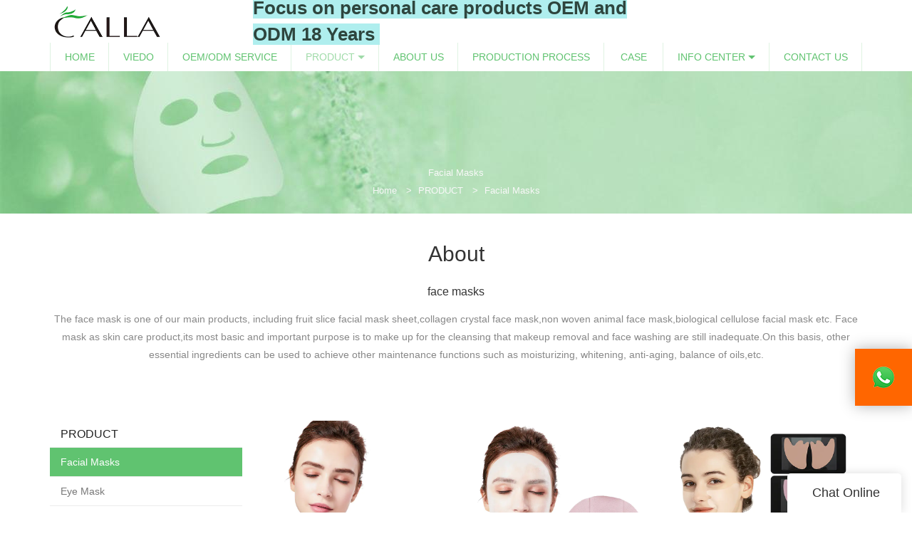

--- FILE ---
content_type: text/html
request_url: https://www.oemfacemask.com/face-masks
body_size: 18104
content:
<!doctype html>
<html>
<!-- optimiza-css-finish -->
<!-- 2025-03-21 22:09:25 -->
<!-- optimiza-ratio-finish -->
<!-- HEADER BEGIN -->
<head>
<link rel="preconnect" href="https://www.oemfacemask.com" />
<link rel="dns-prefetch" href="https://www.oemfacemask.com" />
<link rel="preconnect" href="https://img4473.weyesimg.com" />
<link rel="dns-prefetch" href="https://img4473.weyesimg.com" />
<link rel="dns-prefetch" href="https://www.googletagmanager.com" />
<link rel="dns-prefetch" href="https://www.w3schools.com" />
<link rel="preconnect" href="https://img80003601.weyesimg.com" />
<link rel="dns-prefetch" href="https://img80003601.weyesimg.com" />
<link rel="dns-prefetch" href="https://api.whatsapp.com" />
<link rel="preconnect" href="https://yasuo.weyesimg.com/templates/public4/assets/font/icomoon.eot?o1g167" crossorigin>
<link rel="preconnect" href="https://yasuo.weyesimg.com/templates/public4/assets/font/icomoon.eot?o1g167#iefix" crossorigin>
<link rel="preconnect" href="https://yasuo.weyesimg.com/templates/public4/assets/font/icomoon.ttf?o1g167" crossorigin>
<link rel="preconnect" href="https://yasuo.weyesimg.com/templates/public4/assets/font/icomoon.woff?o1g167" crossorigin>
<link rel="preconnect" href="https://yasuo.weyesimg.com/templates/public4/assets/font/icomoon.svg?o1g167#icomoon" crossorigin>
    

<meta name="viewport"content="width=device-width,initial-scale=1.0,maximum-scale=1.0,minimum-scale=1.0,user-scalable=no">
    <meta name="applicable-device" content="pc,mobile">
    <meta http-equiv="X-UA-Compatible" content="IE=Edge,chrome=1"/>
    <meta http-equiv="Content-Type" content="text/html; charset=utf-8" />  
    <title>Good Cheap Face Mask And High Quality Face Mask | Calla</title>
    <meta name="keywords" content="Calla face care products manufacturers, facial mask products, face masks sale" />
    <meta name="description" content="High Quality Facail Mask industry Supplier, Calla Specialized in face mask products manufacturers, best skin care masks, contact us!" />
    <link rel="shortcut icon" href="https://img4473.weyesimg.com/uploads/f8t4w1h3.allweyes.com/images/15301626503739.png" />
    <link rel="Bookmark" href="https://img4473.weyesimg.com/uploads/f8t4w1h3.allweyes.com/images/15301626503739.png" />
    <meta property="og:title" content="Good Cheap Face Mask And High Quality Face Mask | Calla" />
<meta property="og:description" content="High Quality Facail Mask industry Supplier, Calla Specialized in face mask products manufacturers, best skin care masks, contact us!" />
<meta property="og:image" content="https://img4473.weyesimg.com/uploads/f8t4w1h3.allweyes.com/images/15301628866129.png" />
<meta property="og:url" content="https://www.oemfacemask.com/face-masks" />
<link rel="apple-touch-icon-precomposed" sizes="144x144" href="https://img4473.weyesimg.com/uploads/oemfacemask.com/images/15368916155482.png?imageView2/0/w/144/h/144">
<!--[if lte IE 8]>
	<script data-static="false">self.location="/caution/upbrowser?referrer="+window.location.href;</script>
<![endif]-->
<!-- google结构化数据 -->
<script type="application/ld+json">
[{"@context":"https:\/\/schema.org","@type":"Organization","url":"http:\/\/www.oemfacemask.com\/face-masks","logo":"https:\/\/img4473.weyesimg.com\/uploads\/f8t4w1h3.allweyes.com\/images\/15301628866129.png"},{"@context":"https:\/\/schema.org","@type":"BreadcrumbList","itemListElement":[{"@type":"ListItem","position":1,"name":"Home","item":"http:\/\/www.oemfacemask.com"},{"@type":"ListItem","position":2,"name":"PRODUCT","item":"http:\/\/www.oemfacemask.com\/product"},{"@type":"ListItem","position":3,"name":"Facial Masks","item":"http:\/\/www.oemfacemask.com\/face-masks"}]}]
</script><link data-static="base"   rel="stylesheet" type="text/css" id="style" />
<!--<link/>-->
    
<!-- ga头部-->
<!-- Google tag (gtag.js) -->
 
<script>
  window.dataLayer = window.dataLayer || [];
  function gtag(){dataLayer.push(arguments);}
  gtag('js', new Date());

  gtag('config', 'AW-16585258425');
</script>

<!-- Google Tag Manager (noscript) -->
<noscript><iframe src="https://www.googletagmanager.com/ns.html?id=GTM-5T3BFNBH"
height="0" width="0" style="display:none;visibility:hidden"></iframe></noscript>
<!-- End Google Tag Manager (noscript) -->

<!-- Google Tag Manager -->
<script>(function(w,d,s,l,i){w[l]=w[l]||[];w[l].push({'gtm.start':
new Date().getTime(),event:'gtm.js'});var f=d.getElementsByTagName(s)[0],
j=d.createElement(s),dl=l!='dataLayer'?'&l='+l:'';j.async=true;j.src=
'https://www.googletagmanager.com/gtm.js?id='+i+dl;f.parentNode.insertBefore(j,f);
})(window,document,'script','dataLayer','GTM-5T3BFNBH');</script>
<!-- End Google Tag Manager -->
<!-- ga头部-->

    <meta name="google-site-verification" content="as2gkvj-vjnMqb7QsX3Gxpd_LGJRPdVO_9R_gz7KQrs" />
<meta name="yandex-verification" content="e2a2af631da2b44b" />
<meta name="msvalidate.01" content="4ABDB34E4F1A19BA4F1BDF88A4477DBB" />
<link rel="canonical" href="https://www.oemfacemask.com/face-masks" />
    <!-- 页面类型 -->
    
</head><!-- HEADER END -->
<body class="model_product category_product" id="home">
<div id="loading" style="left: 0;top: 0;z-index: -999; position: fixed">loading</div>
<!-- HEADCSSJSBEGIN -->
<link data-static="base" rel="stylesheet" href="/templates/public4/assets/css/base.css?v=1742438206"  type="text/css">
<link data-static="base" rel="stylesheet" href="/static/css/face-masks.css?v=1742438206" type="text/css">


<script data-static="false" id="basejscript">
/* 全局变量 */
window.siteInfo = {
	member: {
		status: 'CLOSE',
	},
	seo: {
		verifyCode: 'OPEN',
	},
	language_code: '',
	checkIP: '0',
	shopping: {
		shoppingCart: 0,
	},
    water_info:{
        waterController:'CLOSE',// 水印开关，OPEN开，CLOSE关闭
    }
};

window.fanyi = {
	'ok': 'Ok',           // 弹窗：好的
	'hide': 'hide',       // 弹窗：隐藏
	'prompt': 'Prompt',  // 弹窗：提示
	's_c_d_y': 'yes',// 弹窗：确定
	's_c_d_n': 'no',// 弹窗：取消
	'not_empty': 'Do not allow empty',         // 表单验证：不能为空
	'format_email': 'Please enter a valid e-mail format',    // 表单验证：邮箱格式不正确
	'format_password': 'Password at least 6',    // 表单验证：密码格式不正确
	'format_pwdAgain': 'Password inconsistency',    // 表单验证：新旧密码不一致
	'special_character': 'Existence of special characters',    // 表单验证：非法字符
	'format_integer': 'Please enter a valid number format',// 表单验证：数字格式不正确
	'send_failed': 'Send failed',        // 询盘：发送失败
	'aisubtitle': 'Submit successfully',          // 询盘：提交成功
  'being_processed': 'Being Processed',// 询盘：处理中
	'You_need_to_upload_files': 'You need to upload files', // 附件上传：不能为空
  'inquire_attach_uploading': 'When uploading files, please wait a few minutes patiently. Do not close the web page or disconnect the network!',  // 附件上传：文件上传中
	'up_file_tips': 'Support formats：PDF、Word、Excel、Txt、JPG、PNG、BMP、GIF、RAR、ZIP，It is recommended to upload up to 5, and the single size must not exceed 20M.',// 附件上传：附件大小与格式的要求提示
	'please_open_with_another_browser': 'Please open with another browser', // 低级浏览器提示
};
</script>

<style data-static="false" id="css_color" rel="stylesheet" type="text/css">
a,a:hover,.font-color-a a,.font-color-a a:hover,.font-color,.font-color-hover:hover,.font-color-a a,.font-color-a a:hover,.font-color-a-hover a:hover,.font-color-before:before,.font-color-hover-before:hover:before,.font-color-after:after,.font-color-hover-after:hover:after{color:#60c370}.border-color,.btn-primary,.btn-primary:focus,.btn-primary:hover,.border-color-a a,.border-color-a a:hover,.border-color-hover:hover,.border-color-before:before,.border-color-hover-before:hover:before,.border-color-after:after,.border-color-hover-after:hover:after{border-color:#60c370}.bg-color,.btn-primary,.btn-primary:focus,.btn-primary:hover,.bg-color-a a,.bg-color-a a:hover,.bg-color-hover:hover,.bg-color-before:before,.bg-color-hover-before:hover:before,.bg-color-after:after,.bg-color-hover-after:hover:after{background-color:#60c370}.bg-color-h a{color:#60c370}.bg-color-h a:hover{background-color:#60c370;color:#fff}.swiper-pagination-bullet:hover,.swiper-pagination-bullet-active,.owl-pagination-active-bg-color .owl-pagination .owl-page.active span{background-color:#60c370!important}.btn-bg:hover,.tem-btn-1,.tem-btn-2,.tem-btn-3,.tem-btn-4,.tem-btn-5,.tem-btn-6,.tem-btn-7,.tem-btn-8,.tem-btn-9{color:#60c370}.btn-bg,.btn-primary,.btn-primary:focus,.btn-primary:hover,.tem-btn-1,.tem-btn-2,.tem-btn-3,.tem-btn-4,.tem-btn-5,.tem-btn-6,.tem-btn-7,.tem-btn-8,.tem-btn-9,.tem01-page .pagination>.active>a,.tem01-page .pagination>.active>span,.tem01-page .pagination>.active>a:hover,.tem01-page .pagination>.active>span:hover,.tem01-page .pagination>.active>a:focus,.tem01-page .pagination>.active>span:focus{border-color:#60c370}.btn-bg,.btn-primary,.btn-primary:focus,.btn-primary:hover,.btn-bg:hover,.tem-btn-3:before,.tem-btn-4:before,.tem-btn-5:before,.tem-btn-6:before,.tem-btn-7:before,.tem-btn-7:after,.tem-btn-8:before,.tem-btn-8:after,.tem-btn-9:before,.tem-btn-9:after,.tem01-page .pagination>.active>a,.tem01-page .pagination>.active>span,.tem01-page .pagination>.active>a:hover,.tem01-page .pagination>.active>span:hover,.tem01-page .pagination>.active>a:focus,.tem01-page .pagination>.active>span:focus{background-color:#60c370}.tem-btn-1,.tem-btn-2{background:-webkit-linear-gradient(left,#60c370,#60c370) no-repeat;background:linear-gradient(to right,#60c370,#60c370) no-repeat}.owl-dot-AH-bg-color .owl-dot.active span,.owl-dot-AH-bg-color .owl-dot:hover span,.bg-color-active-span .active span{background-color:#60c370!important}:root{--main-color:#60c370;--rgb-color:96,195,112;}</style>
<style data-css="customcolor" data-color=""></style>


<script data-static="false">
    var _is_lighthouse = false;
</script>

<!-- CSS PLACEHOLDER BEGIN -->
<!-- CSS PLACEHOLDER END -->


<link data-static="base" id="css_font" data-font="" href="" rel="stylesheet" type="text/css" />


<!-- 统计代码头部css -->
<style data-static="false" abcd type="text/css">

  .tem01-news-detail .tem01-news-detail-ms img{margin: inherit!important;}
.tem06-copyright .share-to a {color: #fff!important;}
.d-tem06-advantage .media-left, .d-tem06-advantage .img {padding:0px;border: none !important;}
.tem16-service .service-li .icon:hover {box-shadow: 0 0 0 8px rgba(6,195,112,0.3)!important;}
@media (min-width:768px) and (max-width:1200px){
.tem15-about .col-xs-12 {width: 100%!important;}
.tem299-irregular .container .col-sx-12 {width: 100%!important;}
}
</style>
<script type="text/javascript"  ></script>
<script> </script>

<!-- optimiza-alt-finish -->
<!-- ImgagesAltValue[{"isAlt":1,"siteId":"4473","languageCode":"en","pageType":"category","modelID":"1","brandName":"Calla","transactionParam":"","attrParam":"","kernelKeyword":"Fruit Slice Facial Mask","expandedKeyword":"top face masks for dry skin","productsKeyword":"Facial Mask- Foot Hand Mask- Eye Mask","siteKeyword":"Facial Mask, Foot Hand Mask, Eye Mask","menuName":"Good Cheap Face Mask And High Quality Face Mask | Calla","productsName":"","contentName":"","categoryName":"Facial Masks"}]ImgagesAltValue -->


<script type="text/javascript"  ></script>

<!-- HEADCSSJSEND -->

<!-- BODY BEGIN -->
	<link template-css="widget"   rel="stylesheet" type="text/css"/>
<script type="text/javascript"  ></script>
<header class="tem82-header show-middle" widget-style="display color" style="color: rgb(96, 195, 112);">
    <div class="header_82meng"></div>
    <div class="header">
        <div class="header_t">
            <div class="container">
                <div class="top">
                    <div class="logo">
                        <a href="/" widget-action="logo">
                                                    <img src="https://img4473.weyesimg.com/uploads/f8t4w1h3.allweyes.com/images/15301628866129.png?imageView2/2/w/1920/h/160/q/75/format/webp" alt="Good Cheap Face Mask And High Quality Face Mask | Calla">
                                                </a>
                    </div>
                    <div class="editor_txt">
                        <section template-edit="block.block_desc" template-sign="co_detailed_head82">
                            <p><span style="font-size:26px;"><span style="color:#2e453e;"><strong><span style="background-color:#AFEEEE;">Focus on personal care products&nbsp;OEM and ODM 18&nbsp;Years&nbsp;</span></strong></span></span></p>
                        </section> 
                    </div>
                    <div class="icon">
                                                                                                <div class="icons fangda" widget-style="search">
                            <div class="icon_txt">
                                <span class="icon-sousuo2"></span>
                            </div>
                            <div class="icon_ul">
                                <div class="search_box">
                                    <form action="/search/index/" method="post" class="search_form">
                                        <input type="text" name="searchname" placeholder="Search" required="" autocomplete="off">
                                        <div class="header_search_select">
                                            <ul></ul>
                                        </div>
                                        <button class="icon-sousuo2"></button>
                                        <i class="icon-clear"></i>
                                    </form>
                                </div>
                            </div>
                        </div>
                    </div>
                </div>
            </div>
        </div>
        <div class="bg_btm">
            <p class="head_bg bg-color" widget-style="background-color" style="background-color: rgb(255, 255, 255); background-position: 0% 0%; background-size: auto; background-repeat: repeat;"></p>
            <div class="container">
                <div class="bottom">
                    <div class="l_r">
                        <div class="left icon-keyboard_arrow_left"></div>
                        <div class="right icon-keyboard_arrow_right"></div>
                    </div>
                    <div class="nav">
                        <button class="nav_button">
                            <div class="nav_button_icon">
                                <span></span>
                                <span></span>
                                <span></span>
                            </div>
                        </button>
                        <nav class="bg-color" widget-style="background-color" style="background-color: rgb(255, 255, 255); background-position: 0% 0%; background-size: auto; background-repeat: repeat;">
                            <ul class="" nav-action="edit">
                                <li>
                                    <div class="text ">
                                        <a href="/"><span>HOME</span></a>
                                    </div>
                                </li>
                                                                <li>
                                    <div nav-id="48" class="text "><a href="/video-4"><span>VIEDO</span></a></div>
                                </li>
                                                                <li>
                                    <div nav-id="1" class="text "><a href="/oem-odm-service"><span>OEM/ODM SERVICE</span></a></div>
                                </li>
                                                                <li>
                                    <div nav-id="19" class="text xia active">
                                        <a href="/product"><span>PRODUCT</span></a>
                                    </div>
                                    <ul>
                                        <span class="head_bg bg-color" widget-style="background-color" style="background-color: rgb(255, 255, 255); background-position: 0% 0%; background-size: auto; background-repeat: repeat;"></span>
                                                                                <li>
                                            <div class="text ">
                                                <a href="/face-masks"><span>Facial Masks</span></a>
                                            </div>
                                                                                    </li>
                                                                                <li>
                                            <div class="text ">
                                                <a href="/eye-mask"><span>Eye Mask</span></a>
                                            </div>
                                                                                    </li>
                                                                                <li>
                                            <div class="text ">
                                                <a href="/lip-mask"><span>Lip Mask</span></a>
                                            </div>
                                                                                    </li>
                                                                                <li>
                                            <div class="text ">
                                                <a href="/neck-mask"><span>Neck Mask</span></a>
                                            </div>
                                                                                    </li>
                                                                                <li>
                                            <div class="text ">
                                                <a href="/foot-hand-mask"><span>Foot  Hand Mask</span></a>
                                            </div>
                                                                                    </li>
                                                                                <li>
                                            <div class="text ">
                                                <a href="/acne-patch-1"><span>Acne Patch</span></a>
                                            </div>
                                                                                    </li>
                                                                                <li>
                                            <div class="text ">
                                                <a href="/body-mask"><span>Body Mask</span></a>
                                            </div>
                                                                                    </li>
                                                                                <li>
                                            <div class="text ">
                                                <a href="/hair-mask"><span>Hair Mask</span></a>
                                            </div>
                                                                                    </li>
                                                                                <li>
                                            <div class="text ">
                                                <a href="/cleaning-product"><span>Cleaning Product</span></a>
                                            </div>
                                                                                    </li>
                                                                                <li>
                                            <div class="text ">
                                                <a href="/pet-cleaning-product"><span>Pet Cleaning Product</span></a>
                                            </div>
                                                                                    </li>
                                                                                <li>
                                            <div class="text ">
                                                <a href="/air-disinfection-card"><span>Sterilization Card</span></a>
                                            </div>
                                                                                    </li>
                                                                                <li>
                                            <div class="text ">
                                                <a href="/face-base-makeup"><span>Face Base Makeup</span></a>
                                            </div>
                                                                                    </li>
                                                                                <li>
                                            <div class="text ">
                                                <a href="/other-products"><span>Other products</span></a>
                                            </div>
                                                                                    </li>
                                                                            </ul>
                                </li>
                                                                <li>
                                    <div nav-id="3" class="text "><a href="/about-us"><span>ABOUT US</span></a></div>
                                </li>
                                                                <li>
                                    <div nav-id="6" class="text "><a href="/video"><span>PRODUCTION PROCESS</span></a></div>
                                </li>
                                                                <li>
                                    <div nav-id="7" class="text "><a href="/case"><span>CASE</span></a></div>
                                </li>
                                                                <li>
                                    <div nav-id="5" class="text xia ">
                                        <a href="/info-center"><span>INFO CENTER</span></a>
                                    </div>
                                    <ul>
                                        <span class="head_bg bg-color" widget-style="background-color" style="background-color: rgb(255, 255, 255); background-position: 0% 0%; background-size: auto; background-repeat: repeat;"></span>
                                                                                <li>
                                            <div class="text ">
                                                <a href="/news"><span>NEWS</span></a>
                                            </div>
                                                                                    </li>
                                                                                <li>
                                            <div class="text ">
                                                <a href="/faqs"><span>FAQS</span></a>
                                            </div>
                                                                                    </li>
                                                                                <li>
                                            <div class="text ">
                                                <a href="/blogpost"><span>Blogpost</span></a>
                                            </div>
                                                                                    </li>
                                                                            </ul>
                                </li>
                                                                <li>
                                    <div nav-id="4" class="text "><a href="/contact-us"><span>CONTACT US</span></a></div>
                                </li>
                                                            </ul>
                        </nav>
                    </div>
                </div>
            </div>
        </div>
    </div>
</header>
<div template-layout="5" style="padding-bottom: 0px;">
    <div layout-id="5" class="tem19-bread" style="background-color: rgba(0, 0, 0, 0); background-position: 50% 50%; background-size: 100%; background-repeat: no-repeat; padding: 0px;" layout-path="bread/public_bread_19" lazy-src="https://img4473.weyesimg.com/uploads/f8t4w1h3.allweyes.com/images/15307854172302.jpg" bgimg="true">
<link template-css="layout"   rel="stylesheet" type="text/css">
    <div style="visibility:hidden;"><img alt="category-top face masks for dry skin-Calla-img" layout-content="background-image" src="https://img4473.weyesimg.com/uploads/f8t4w1h3.allweyes.com/images/15307854172302.jpg"></div>
    <div func-id="5" class="tem19-bread-ms">
        
<!-- CUSTOM 0/BREAD/PUBLIC_BREAD_19:['{d}'] BEGIN -->
<div class="container">
    <div class="bread-box">  
        <div class="tem01-location" module-style="color">
            <h1 class="normal">            <!-- TOPIC_NAME BEGIN-->Facial Masks<!-- TOPIC_NAME END-->
            </h1>        </div>
        <!--所在位置 开始-->
        <div class="tem01-location" module-style="color">
            <a href="/">Home</a>

                                    <span> &nbsp;&gt;&nbsp;</span><a href="/product">PRODUCT</a>
                        <span> &nbsp;&gt;&nbsp;</span><a href="/face-masks">Facial Masks</a>
                        
                    </div>            
    </div>
</div>
<!-- CUSTOM 0/BREAD/PUBLIC_BREAD_19:['{d}'] END -->
    </div>
</div></div><div template-layout="2" style="padding-bottom: 0px;">
    <div layout-id="1" class="tem01-guide-language content-section" layout-path="guide_language/public_guide_language_1">
    <link template-css="layout"   rel="stylesheet" type="text/css">  
    <div class="container">
        <div func-id="1">
            
<!-- CUSTOM 0/TEXT/PUBLIC_TEXT_52:410 BEGIN -->
<!-- about us -->
<div class="wow animated fadeInUp animated" module-style="animated" style="visibility: visible;">
	<div class="h2 title">
		<section module-edit="block.block_name">
			About		</section>
	</div>
	<div class="h5 subtitle">		
		<section module-edit="block.block_short">
			<p>face masks</p>
		</section>
	</div>
	<div class="tem27-irregular_text description">
		<section module-edit="block.block_desc">
			<p>The face mask is one of our main products, including fruit slice facial mask sheet,collagen crystal face mask,non woven animal face mask,biological cellulose facial mask etc. Face mask as skin care product,its most basic and important purpose is to make up for the cleansing that makeup removal and face washing are still inadequate.On this basis, other essential ingredients can be used to achieve other maintenance functions such as moisturizing, whitening, anti-aging, balance of oils,etc.</p>

<p>&nbsp;</p>
		</section>
	</div>
</div>
<!-- about us -->
<div class="clearfix"></div>
<!-- CUSTOM 0/TEXT/PUBLIC_TEXT_52:410 END -->
        </div>
    </div>
</div><div layout-id="2" style="background-color: rgba(0, 0, 0, 0); background-position: 50% 50%; background-size: cover; background-repeat: no-repeat; padding: 0px 0px 240px;">
    <div class="mainlist">
        <div class="container">
            <div class="col-md-3 leftlist" template-module="4" module-path="side/public_side_1">
                <div func-id="4">
                    
<!-- CUSTOM 0/SIDE/PUBLIC_SIDE_1:['{d}'] BEGIN -->
<!-- tem01-list-menu -->
<div class="tem01-list-menu bg-color-gray-level-F" id="s_678df222906732">
    <link template-css="module"   rel="stylesheet" type="text/css" />
    <span class="icon-clear_all menu_tg"></span>
    <div class="h3 tit title">PRODUCT</div>
    <div class="list-menu switch" data-target=".listPagePhone" data-class="two">
        <span class="icon-list10 menu-btn chageDisplay"></span>
    </div> 
    <div class="clearfix"></div>
    <ul class="list-group bg-color-h description">
            <li class="list-group-item">
            <a class="bg-color" href="/face-masks"><span class="icon-remove mr5"></span>Facial Masks</a>
                </li>
            <li class="list-group-item">
            <a class="" href="/eye-mask"><span class="icon-remove mr5"></span>Eye Mask</a>
                </li>
            <li class="list-group-item">
            <a class="" href="/lip-mask"><span class="icon-remove mr5"></span>Lip Mask</a>
                </li>
            <li class="list-group-item">
            <a class="" href="/neck-mask"><span class="icon-remove mr5"></span>Neck Mask</a>
                </li>
            <li class="list-group-item">
            <a class="" href="/foot-hand-mask"><span class="icon-remove mr5"></span>Foot  Hand Mask</a>
                </li>
            <li class="list-group-item">
            <a class="" href="/acne-patch-1"><span class="icon-remove mr5"></span>Acne Patch</a>
                </li>
            <li class="list-group-item">
            <a class="" href="/body-mask"><span class="icon-remove mr5"></span>Body Mask</a>
                </li>
            <li class="list-group-item">
            <a class="" href="/hair-mask"><span class="icon-remove mr5"></span>Hair Mask</a>
                </li>
            <li class="list-group-item">
            <a class="" href="/cleaning-product"><span class="icon-remove mr5"></span>Cleaning Product</a>
                </li>
            <li class="list-group-item">
            <a class="" href="/pet-cleaning-product"><span class="icon-remove mr5"></span>Pet Cleaning Product</a>
                </li>
            <li class="list-group-item">
            <a class="" href="/air-disinfection-card"><span class="icon-remove mr5"></span>Sterilization Card</a>
                </li>
            <li class="list-group-item">
            <a class="" href="/face-base-makeup"><span class="icon-remove mr5"></span>Face Base Makeup</a>
                </li>
            <li class="list-group-item">
            <a class="" href="/other-products"><span class="icon-remove mr5"></span>Other products</a>
                </li>
        </ul>
</div>
<script type="text/javascript"> </script>
<!-- CUSTOM 0/SIDE/PUBLIC_SIDE_1:['{d}'] END -->
 
                </div>
            </div>
            <div class="col-md-9 rightlist">
                <div template-module="2" module-path="sns_comment/public_sns_comment_1">
                     
                    
                    
                    <div func-id="2">
<!-- CUSTOM 0/LIST/PUBLIC_LIST_27:['{d}'] BEGIN -->
<div class="tem27-list effect-grid27" id="i_678df222918653" proListinquire="box">
<input type="hidden" name="successtext" value="Inquiry success">
<link template-css="module"   rel="stylesheet" type="text/css" />
    
    <div class="hidden-xs">
                            <div class="col-md-4 col-sm-4 col-xs-6 col-lg-4 wow animated fadeInUp animated" module-style="animated column" style="visibility: visible;">
                <div class="row">
                    <figure>
                        <div class="effect27">
                            <a href="/new-products-cheek-face-patches-dissolving-collagen-mask-soluble-facial-mask-made-in-china">
                                <img lazy-src="https://img4473.weyesimg.com/uploads/www.oemfacemask.com/images/17225846528216.jpg?imageView2/2/w/935/q/75/format/webp" alt="New Products Cheek Face Patches Dissolving Collagen Mask Soluble facial mask made in china">
                                                            </a>
                        </div>
                        <figcaption>
                            <div class="bg-color-hover">
                                <div class="h3 title"><a href="/new-products-cheek-face-patches-dissolving-collagen-mask-soluble-facial-mask-made-in-china">New Products Cheek Face Patches Dissolving Collagen Mask Soluble facial mask made in china</a></div>

                                                                <input type="hidden" name="proListinquiretitle" value="New Products Cheek Face Patches Dissolving Collagen Mask Soluble facial mask made in china" />
                                <div class="active proinquire-bg" proList="inquire">Inquire</div>
                                <a class="btn btn-sm" href="javascript:;" data-list-id="9925" data-action="inquire-modal"><span class="icon-check_box mr5"></span>Inquire</a>
                            </div>
                        </figcaption>
                    </figure>
                </div>
            </div>
                            <div class="col-md-4 col-sm-4 col-xs-6 col-lg-4 wow animated fadeInUp animated" module-style="animated column" style="visibility: visible;">
                <div class="row">
                    <figure>
                        <div class="effect27">
                            <a href="/private-label-moisture-hyaluronic-acid-anti-wrinkle-anti-aging-instant-dissolving-facial-mask">
                                <img lazy-src="https://img4473.weyesimg.com/uploads/www.oemfacemask.com/images/17225834898914.jpg?imageView2/2/w/935/q/75/format/webp" alt="Private Label Moisture hyaluronic acid Anti wrinkle anti aging instant dissolving facial mask">
                                                            </a>
                        </div>
                        <figcaption>
                            <div class="bg-color-hover">
                                <div class="h3 title"><a href="/private-label-moisture-hyaluronic-acid-anti-wrinkle-anti-aging-instant-dissolving-facial-mask">Private Label Moisture hyaluronic acid Anti wrinkle anti aging instant dissolving facial mask</a></div>

                                                                <input type="hidden" name="proListinquiretitle" value="Private Label Moisture hyaluronic acid Anti wrinkle anti aging instant dissolving facial mask" />
                                <div class="active proinquire-bg" proList="inquire">Inquire</div>
                                <a class="btn btn-sm" href="javascript:;" data-list-id="9924" data-action="inquire-modal"><span class="icon-check_box mr5"></span>Inquire</a>
                            </div>
                        </figcaption>
                    </figure>
                </div>
            </div>
                            <div class="col-md-4 col-sm-4 col-xs-6 col-lg-4 wow animated fadeInUp animated" module-style="animated column" style="visibility: visible;">
                <div class="row">
                    <figure>
                        <div class="effect27">
                            <a href="/reusable-silicone-anti-wrinkle-forehead-cheek-facial-patches">
                                <img lazy-src="https://img4473.weyesimg.com/uploads/www.oemfacemask.com/images/17225811731401.jpg?imageView2/2/w/935/q/75/format/webp" alt="Reusable Silicone Anti Wrinkle Forehead Cheek Facial Patches">
                                                            </a>
                        </div>
                        <figcaption>
                            <div class="bg-color-hover">
                                <div class="h3 title"><a href="/reusable-silicone-anti-wrinkle-forehead-cheek-facial-patches">Reusable Silicone Anti Wrinkle Forehead Cheek Facial Patches</a></div>

                                                                <input type="hidden" name="proListinquiretitle" value="Reusable Silicone Anti Wrinkle Forehead Cheek Facial Patches" />
                                <div class="active proinquire-bg" proList="inquire">Inquire</div>
                                <a class="btn btn-sm" href="javascript:;" data-list-id="9923" data-action="inquire-modal"><span class="icon-check_box mr5"></span>Inquire</a>
                            </div>
                        </figcaption>
                    </figure>
                </div>
            </div>
                            <div class="col-md-4 col-sm-4 col-xs-6 col-lg-4 wow animated fadeInUp animated" module-style="animated column" style="visibility: visible;">
                <div class="row">
                    <figure>
                        <div class="effect27">
                            <a href="/hydrating-moisturizing-whitening-cream-collagen-beauty-facial-body-sheet-mask">
                                <img lazy-src="https://img4473.weyesimg.com/uploads/www.oemfacemask.com/images/17212912208469.jpg?imageView2/2/w/935/q/75/format/webp" alt="Hydrating Moisturizing Whitening Cream Collagen Beauty Facial Body Sheet Mask">
                                                            </a>
                        </div>
                        <figcaption>
                            <div class="bg-color-hover">
                                <div class="h3 title"><a href="/hydrating-moisturizing-whitening-cream-collagen-beauty-facial-body-sheet-mask">Hydrating Moisturizing Whitening Cream Collagen Beauty Facial Body Sheet Mask</a></div>

                                                                <input type="hidden" name="proListinquiretitle" value="Hydrating Moisturizing Whitening Cream Collagen Beauty Facial Body Sheet Mask" />
                                <div class="active proinquire-bg" proList="inquire">Inquire</div>
                                <a class="btn btn-sm" href="javascript:;" data-list-id="9919" data-action="inquire-modal"><span class="icon-check_box mr5"></span>Inquire</a>
                            </div>
                        </figcaption>
                    </figure>
                </div>
            </div>
                            <div class="col-md-4 col-sm-4 col-xs-6 col-lg-4 wow animated fadeInUp animated" module-style="animated column" style="visibility: visible;">
                <div class="row">
                    <figure>
                        <div class="effect27">
                            <a href="/wholesale-collagen-full-face-lifting-up-hyaluronic-niacinamide-cream-facial-sheet-mask">
                                <img lazy-src="https://img4473.weyesimg.com/uploads/www.oemfacemask.com/images/17212897643390.jpg?imageView2/2/w/935/q/75/format/webp" alt="Wholesale  Collagen Full Face Lifting Up Hyaluronic Niacinamide Cream Facial Sheet Mask">
                                                            </a>
                        </div>
                        <figcaption>
                            <div class="bg-color-hover">
                                <div class="h3 title"><a href="/wholesale-collagen-full-face-lifting-up-hyaluronic-niacinamide-cream-facial-sheet-mask">Wholesale  Collagen Full Face Lifting Up Hyaluronic Niacinamide Cream Facial Sheet Mask</a></div>

                                                                <input type="hidden" name="proListinquiretitle" value="Wholesale  Collagen Full Face Lifting Up Hyaluronic Niacinamide Cream Facial Sheet Mask" />
                                <div class="active proinquire-bg" proList="inquire">Inquire</div>
                                <a class="btn btn-sm" href="javascript:;" data-list-id="9918" data-action="inquire-modal"><span class="icon-check_box mr5"></span>Inquire</a>
                            </div>
                        </figcaption>
                    </figure>
                </div>
            </div>
                            <div class="col-md-4 col-sm-4 col-xs-6 col-lg-4 wow animated fadeInUp animated" module-style="animated column" style="visibility: visible;">
                <div class="row">
                    <figure>
                        <div class="effect27">
                            <a href="/wholesale-korean-functional-jelly-collagen-absorbable-facial-sheet-mask-skin-care">
                                <img lazy-src="https://img4473.weyesimg.com/uploads/www.oemfacemask.com/images/17199762908075.jpg?imageView2/2/w/935/q/75/format/webp" alt="Wholesale Korean Functional Jelly Collagen Absorbable Facial Sheet Mask Skin Care">
                                                            </a>
                        </div>
                        <figcaption>
                            <div class="bg-color-hover">
                                <div class="h3 title"><a href="/wholesale-korean-functional-jelly-collagen-absorbable-facial-sheet-mask-skin-care">Wholesale Korean Functional Jelly Collagen Absorbable Facial Sheet Mask Skin Care</a></div>

                                                                <input type="hidden" name="proListinquiretitle" value="Wholesale Korean Functional Jelly Collagen Absorbable Facial Sheet Mask Skin Care" />
                                <div class="active proinquire-bg" proList="inquire">Inquire</div>
                                <a class="btn btn-sm" href="javascript:;" data-list-id="9911" data-action="inquire-modal"><span class="icon-check_box mr5"></span>Inquire</a>
                            </div>
                        </figcaption>
                    </figure>
                </div>
            </div>
                            <div class="col-md-4 col-sm-4 col-xs-6 col-lg-4 wow animated fadeInUp animated" module-style="animated column" style="visibility: visible;">
                <div class="row">
                    <figure>
                        <div class="effect27">
                            <a href="/derma-cool-hydrogel-collagen-facial-mask">
                                <img lazy-src="https://img4473.weyesimg.com/uploads/www.oemfacemask.com/images/17175742466633.jpg?imageView2/2/w/935/q/75/format/webp" alt="Derma Cool Hydrogel Collagen Facial Mask">
                                                            </a>
                        </div>
                        <figcaption>
                            <div class="bg-color-hover">
                                <div class="h3 title"><a href="/derma-cool-hydrogel-collagen-facial-mask">Derma Cool Hydrogel Collagen Facial Mask</a></div>

                                                                <input type="hidden" name="proListinquiretitle" value="Derma Cool Hydrogel Collagen Facial Mask" />
                                <div class="active proinquire-bg" proList="inquire">Inquire</div>
                                <a class="btn btn-sm" href="javascript:;" data-list-id="9888" data-action="inquire-modal"><span class="icon-check_box mr5"></span>Inquire</a>
                            </div>
                        </figcaption>
                    </figure>
                </div>
            </div>
                            <div class="col-md-4 col-sm-4 col-xs-6 col-lg-4 wow animated fadeInUp animated" module-style="animated column" style="visibility: visible;">
                <div class="row">
                    <figure>
                        <div class="effect27">
                            <a href="/custom-collagen-bio-cellulose-sheet-mask">
                                <img lazy-src="https://img4473.weyesimg.com/uploads/www.oemfacemask.com/images/17175582917693.jpg?imageView2/2/w/935/q/75/format/webp" alt="Custom Collagen bio cellulose sheet mask">
                                                            </a>
                        </div>
                        <figcaption>
                            <div class="bg-color-hover">
                                <div class="h3 title"><a href="/custom-collagen-bio-cellulose-sheet-mask">Custom Collagen bio cellulose sheet mask</a></div>

                                                                <input type="hidden" name="proListinquiretitle" value="Custom Collagen bio cellulose sheet mask" />
                                <div class="active proinquire-bg" proList="inquire">Inquire</div>
                                <a class="btn btn-sm" href="javascript:;" data-list-id="9887" data-action="inquire-modal"><span class="icon-check_box mr5"></span>Inquire</a>
                            </div>
                        </figcaption>
                    </figure>
                </div>
            </div>
                            <div class="col-md-4 col-sm-4 col-xs-6 col-lg-4 wow animated fadeInUp animated" module-style="animated column" style="visibility: visible;">
                <div class="row">
                    <figure>
                        <div class="effect27">
                            <a href="/face-skin-care-water-soluble-collagen-absorbable-mask-moisturizing-hydrating-transparent">
                                <img lazy-src="https://img4473.weyesimg.com/uploads/www.oemfacemask.com/images/17131678575495.jpg?imageView2/2/w/935/q/75/format/webp" alt="Face Skin Care Water Soluble Collagen Absorbable Mask Moisturizing Hydrating Transparent">
                                                            </a>
                        </div>
                        <figcaption>
                            <div class="bg-color-hover">
                                <div class="h3 title"><a href="/face-skin-care-water-soluble-collagen-absorbable-mask-moisturizing-hydrating-transparent">Face Skin Care Water Soluble Collagen Absorbable Mask Moisturizing Hydrating Transparent</a></div>

                                                                <input type="hidden" name="proListinquiretitle" value="Face Skin Care Water Soluble Collagen Absorbable Mask Moisturizing Hydrating Transparent" />
                                <div class="active proinquire-bg" proList="inquire">Inquire</div>
                                <a class="btn btn-sm" href="javascript:;" data-list-id="9868" data-action="inquire-modal"><span class="icon-check_box mr5"></span>Inquire</a>
                            </div>
                        </figcaption>
                    </figure>
                </div>
            </div>
                            <div class="col-md-4 col-sm-4 col-xs-6 col-lg-4 wow animated fadeInUp animated" module-style="animated column" style="visibility: visible;">
                <div class="row">
                    <figure>
                        <div class="effect27">
                            <a href="/korea-face-sheet-mask-natural-organic-moisturizing-cryotherapy-rubber-mask-manufacturer">
                                <img lazy-src="https://img4473.weyesimg.com/uploads/www.oemfacemask.com/images/17151386165718.jpg?imageView2/2/w/935/q/75/format/webp" alt="Korea Face Sheet Mask Natural Organic Moisturizing Cryotherapy Rubber Mask Manufacturer">
                                                            </a>
                        </div>
                        <figcaption>
                            <div class="bg-color-hover">
                                <div class="h3 title"><a href="/korea-face-sheet-mask-natural-organic-moisturizing-cryotherapy-rubber-mask-manufacturer">Korea Face Sheet Mask Natural Organic Moisturizing Cryotherapy Rubber Mask Manufacturer</a></div>

                                                                <input type="hidden" name="proListinquiretitle" value="Korea Face Sheet Mask Natural Organic Moisturizing Cryotherapy Rubber Mask Manufacturer" />
                                <div class="active proinquire-bg" proList="inquire">Inquire</div>
                                <a class="btn btn-sm" href="javascript:;" data-list-id="9879" data-action="inquire-modal"><span class="icon-check_box mr5"></span>Inquire</a>
                            </div>
                        </figcaption>
                    </figure>
                </div>
            </div>
                            <div class="col-md-4 col-sm-4 col-xs-6 col-lg-4 wow animated fadeInUp animated" module-style="animated column" style="visibility: visible;">
                <div class="row">
                    <figure>
                        <div class="effect27">
                            <a href="/private-label-nano-collagen-filler-instant-tablets-forehead-patch-and-cheek-patch-1">
                                <img lazy-src="https://img4473.weyesimg.com/uploads/www.oemfacemask.com/images/17129123379425.jpg?imageView2/2/w/935/q/75/format/webp" alt="Private Label Nano collagen Filler instant tablets forehead patch and Cheek patch">
                                                            </a>
                        </div>
                        <figcaption>
                            <div class="bg-color-hover">
                                <div class="h3 title"><a href="/private-label-nano-collagen-filler-instant-tablets-forehead-patch-and-cheek-patch-1">Private Label Nano collagen Filler instant tablets forehead patch and Cheek patch</a></div>

                                                                <input type="hidden" name="proListinquiretitle" value="Private Label Nano collagen Filler instant tablets forehead patch and Cheek patch" />
                                <div class="active proinquire-bg" proList="inquire">Inquire</div>
                                <a class="btn btn-sm" href="javascript:;" data-list-id="9866" data-action="inquire-modal"><span class="icon-check_box mr5"></span>Inquire</a>
                            </div>
                        </figcaption>
                    </figure>
                </div>
            </div>
                            <div class="col-md-4 col-sm-4 col-xs-6 col-lg-4 wow animated fadeInUp animated" module-style="animated column" style="visibility: visible;">
                <div class="row">
                    <figure>
                        <div class="effect27">
                            <a href="/nourishing-sleep-facial-mask-overnight-moisturizing-korean-bio-collagen-face-mask">
                                <img lazy-src="https://img4473.weyesimg.com/uploads/www.oemfacemask.com/images/17350900442796.jpg?imageView2/2/w/935/q/75/format/webp" alt="Nourishing Sleep Facial Mask Overnight Moisturizing Korean Bio Collagen Face Mask">
                                                            </a>
                        </div>
                        <figcaption>
                            <div class="bg-color-hover">
                                <div class="h3 title"><a href="/nourishing-sleep-facial-mask-overnight-moisturizing-korean-bio-collagen-face-mask">Nourishing Sleep Facial Mask Overnight Moisturizing Korean Bio Collagen Face Mask</a></div>

                                                                <input type="hidden" name="proListinquiretitle" value="Nourishing Sleep Facial Mask Overnight Moisturizing Korean Bio Collagen Face Mask" />
                                <div class="active proinquire-bg" proList="inquire">Inquire</div>
                                <a class="btn btn-sm" href="javascript:;" data-list-id="10028" data-action="inquire-modal"><span class="icon-check_box mr5"></span>Inquire</a>
                            </div>
                        </figcaption>
                    </figure>
                </div>
            </div>
                            <div class="col-md-4 col-sm-4 col-xs-6 col-lg-4 wow animated fadeInUp animated" module-style="animated column" style="visibility: visible;">
                <div class="row">
                    <figure>
                        <div class="effect27">
                            <a href="/wholesale-college-absorbable-whitening-facial-lifting-sheet-mask">
                                <img lazy-src="https://img4473.weyesimg.com/uploads/www.oemfacemask.com/images/17333669942619.jpg?imageView2/2/w/935/q/75/format/webp" alt="Wholesale College Absorbable Whitening Facial Lifting sheet Mask">
                                                            </a>
                        </div>
                        <figcaption>
                            <div class="bg-color-hover">
                                <div class="h3 title"><a href="/wholesale-college-absorbable-whitening-facial-lifting-sheet-mask">Wholesale College Absorbable Whitening Facial Lifting sheet Mask</a></div>

                                                                <input type="hidden" name="proListinquiretitle" value="Wholesale College Absorbable Whitening Facial Lifting sheet Mask" />
                                <div class="active proinquire-bg" proList="inquire">Inquire</div>
                                <a class="btn btn-sm" href="javascript:;" data-list-id="10014" data-action="inquire-modal"><span class="icon-check_box mr5"></span>Inquire</a>
                            </div>
                        </figcaption>
                    </figure>
                </div>
            </div>
                            <div class="col-md-4 col-sm-4 col-xs-6 col-lg-4 wow animated fadeInUp animated" module-style="animated column" style="visibility: visible;">
                <div class="row">
                    <figure>
                        <div class="effect27">
                            <a href="/collagen-hyaluronic-cleansing-bubble-facial-sheet-mask-moisturizing-skin-care-face-mask">
                                <img lazy-src="https://img4473.weyesimg.com/uploads/www.oemfacemask.com/images/17116756727666.jpg?imageView2/2/w/935/q/75/format/webp" alt="Collagen Hyaluronic Cleansing Bubble Facial Sheet Mask Moisturizing Skin Care Face Mask">
                                                            </a>
                        </div>
                        <figcaption>
                            <div class="bg-color-hover">
                                <div class="h3 title"><a href="/collagen-hyaluronic-cleansing-bubble-facial-sheet-mask-moisturizing-skin-care-face-mask">Collagen Hyaluronic Cleansing Bubble Facial Sheet Mask Moisturizing Skin Care Face Mask</a></div>

                                                                <input type="hidden" name="proListinquiretitle" value="Collagen Hyaluronic Cleansing Bubble Facial Sheet Mask Moisturizing Skin Care Face Mask" />
                                <div class="active proinquire-bg" proList="inquire">Inquire</div>
                                <a class="btn btn-sm" href="javascript:;" data-list-id="9854" data-action="inquire-modal"><span class="icon-check_box mr5"></span>Inquire</a>
                            </div>
                        </figcaption>
                    </figure>
                </div>
            </div>
                            <div class="col-md-4 col-sm-4 col-xs-6 col-lg-4 wow animated fadeInUp animated" module-style="animated column" style="visibility: visible;">
                <div class="row">
                    <figure>
                        <div class="effect27">
                            <a href="/wash-free-ice-crystal-jelly-absorbable-facial-high-proteine-collagen-film-mask-manufacturer">
                                <img lazy-src="https://img4473.weyesimg.com/uploads/www.oemfacemask.com/images/17114425047559.jpg?imageView2/2/w/935/q/75/format/webp" alt="Wash Free Ice Crystal Jelly Absorbable Facial High Proteine Collagen Film Mask Manufacturer">
                                                            </a>
                        </div>
                        <figcaption>
                            <div class="bg-color-hover">
                                <div class="h3 title"><a href="/wash-free-ice-crystal-jelly-absorbable-facial-high-proteine-collagen-film-mask-manufacturer">Wash Free Ice Crystal Jelly Absorbable Facial High Proteine Collagen Film Mask Manufacturer</a></div>

                                                                <input type="hidden" name="proListinquiretitle" value="Wash Free Ice Crystal Jelly Absorbable Facial High Proteine Collagen Film Mask Manufacturer" />
                                <div class="active proinquire-bg" proList="inquire">Inquire</div>
                                <a class="btn btn-sm" href="javascript:;" data-list-id="9852" data-action="inquire-modal"><span class="icon-check_box mr5"></span>Inquire</a>
                            </div>
                        </figcaption>
                    </figure>
                </div>
            </div>
                            <div class="col-md-4 col-sm-4 col-xs-6 col-lg-4 wow animated fadeInUp animated" module-style="animated column" style="visibility: visible;">
                <div class="row">
                    <figure>
                        <div class="effect27">
                            <a href="/bubble-cleansing-mask">
                                <img lazy-src="https://img4473.weyesimg.com/uploads/www.oemfacemask.com/images/17028798467580.jpg?imageView2/2/w/935/q/75/format/webp" alt="Bubble cleansing mask">
                                                            </a>
                        </div>
                        <figcaption>
                            <div class="bg-color-hover">
                                <div class="h3 title"><a href="/bubble-cleansing-mask">Bubble cleansing mask</a></div>

                                                                <input type="hidden" name="proListinquiretitle" value="Bubble cleansing mask" />
                                <div class="active proinquire-bg" proList="inquire">Inquire</div>
                                <a class="btn btn-sm" href="javascript:;" data-list-id="9839" data-action="inquire-modal"><span class="icon-check_box mr5"></span>Inquire</a>
                            </div>
                        </figcaption>
                    </figure>
                </div>
            </div>
                            <div class="col-md-4 col-sm-4 col-xs-6 col-lg-4 wow animated fadeInUp animated" module-style="animated column" style="visibility: visible;">
                <div class="row">
                    <figure>
                        <div class="effect27">
                            <a href="/freeze-dried-hydrogel-mask">
                                <img lazy-src="https://img4473.weyesimg.com/uploads/www.oemfacemask.com/images/17022671444561.jpg?imageView2/2/w/935/q/75/format/webp" alt="Freeze-dried hydrogel mask">
                                                            </a>
                        </div>
                        <figcaption>
                            <div class="bg-color-hover">
                                <div class="h3 title"><a href="/freeze-dried-hydrogel-mask">Freeze-dried hydrogel mask</a></div>

                                                                <input type="hidden" name="proListinquiretitle" value="Freeze-dried hydrogel mask" />
                                <div class="active proinquire-bg" proList="inquire">Inquire</div>
                                <a class="btn btn-sm" href="javascript:;" data-list-id="9837" data-action="inquire-modal"><span class="icon-check_box mr5"></span>Inquire</a>
                            </div>
                        </figcaption>
                    </figure>
                </div>
            </div>
                            <div class="col-md-4 col-sm-4 col-xs-6 col-lg-4 wow animated fadeInUp animated" module-style="animated column" style="visibility: visible;">
                <div class="row">
                    <figure>
                        <div class="effect27">
                            <a href="/bio-degradable-tablet-face-masks">
                                <img lazy-src="https://img4473.weyesimg.com/uploads/www.oemfacemask.com/images/17004599646590.jpg?imageView2/2/w/935/q/75/format/webp" alt="bio degradable tablet face masks">
                                                            </a>
                        </div>
                        <figcaption>
                            <div class="bg-color-hover">
                                <div class="h3 title"><a href="/bio-degradable-tablet-face-masks">bio degradable tablet face masks</a></div>

                                                                <input type="hidden" name="proListinquiretitle" value="bio degradable tablet face masks" />
                                <div class="active proinquire-bg" proList="inquire">Inquire</div>
                                <a class="btn btn-sm" href="javascript:;" data-list-id="9826" data-action="inquire-modal"><span class="icon-check_box mr5"></span>Inquire</a>
                            </div>
                        </figcaption>
                    </figure>
                </div>
            </div>
                            <div class="col-md-4 col-sm-4 col-xs-6 col-lg-4 wow animated fadeInUp animated" module-style="animated column" style="visibility: visible;">
                <div class="row">
                    <figure>
                        <div class="effect27">
                            <a href="/mudpack">
                                <img lazy-src="https://img4473.weyesimg.com/uploads/www.oemfacemask.com/images/16977719663391.jpg?imageView2/2/w/935/q/75/format/webp" alt="mudpack">
                                                            </a>
                        </div>
                        <figcaption>
                            <div class="bg-color-hover">
                                <div class="h3 title"><a href="/mudpack">mudpack</a></div>

                                                                <input type="hidden" name="proListinquiretitle" value="mudpack" />
                                <div class="active proinquire-bg" proList="inquire">Inquire</div>
                                <a class="btn btn-sm" href="javascript:;" data-list-id="9821" data-action="inquire-modal"><span class="icon-check_box mr5"></span>Inquire</a>
                            </div>
                        </figcaption>
                    </figure>
                </div>
            </div>
                            <div class="col-md-4 col-sm-4 col-xs-6 col-lg-4 wow animated fadeInUp animated" module-style="animated column" style="visibility: visible;">
                <div class="row">
                    <figure>
                        <div class="effect27">
                            <a href="/facial-mask">
                                <img lazy-src="https://img4473.weyesimg.com/uploads/www.oemfacemask.com/images/16893193663059.jpg?imageView2/2/w/935/q/75/format/webp" alt="facial mask">
                                                            </a>
                        </div>
                        <figcaption>
                            <div class="bg-color-hover">
                                <div class="h3 title"><a href="/facial-mask">facial mask</a></div>

                                                                <input type="hidden" name="proListinquiretitle" value="facial mask" />
                                <div class="active proinquire-bg" proList="inquire">Inquire</div>
                                <a class="btn btn-sm" href="javascript:;" data-list-id="9790" data-action="inquire-modal"><span class="icon-check_box mr5"></span>Inquire</a>
                            </div>
                        </figcaption>
                    </figure>
                </div>
            </div>
            </div>
    <div class="visible-xs-block row">
        <div class="tem0-list listPagePhone two">
            <ul class="clearfix bg-color-F">
                                        <li class="col-xs-6" proListinquire="item">
                    <a href="/new-products-cheek-face-patches-dissolving-collagen-mask-soluble-facial-mask-made-in-china" class="clearfix bg-color-F">
                        <div class="image clearfix">
                            <img lazy-src="https://img4473.weyesimg.com/uploads/www.oemfacemask.com/images/17225846528216.jpg?imageView2/2/w/1920/q/75/format/webp" alt="New Products Cheek Face Patches Dissolving Collagen Mask Soluble facial mask made in china">
                                                    </div>
                        <div class="text bg-color-E-after">
                            <div class="h3 title font-color-3">New Products Cheek Face Patches Dissolving Collagen Mask Soluble facial mask made in china</div>
                            <div class="protext description font-color-9"></div>
                            <input type="hidden" name="proListinquiretitle" value="New Products Cheek Face Patches Dissolving Collagen Mask Soluble facial mask made in china" />
                            <div class="active proinquire-bg" proList="inquire">Inquire</div>
                            
                        </div>
                    </a>
                </li>
                                        <li class="col-xs-6" proListinquire="item">
                    <a href="/private-label-moisture-hyaluronic-acid-anti-wrinkle-anti-aging-instant-dissolving-facial-mask" class="clearfix bg-color-F">
                        <div class="image clearfix">
                            <img lazy-src="https://img4473.weyesimg.com/uploads/www.oemfacemask.com/images/17225834898914.jpg?imageView2/2/w/1920/q/75/format/webp" alt="Private Label Moisture hyaluronic acid Anti wrinkle anti aging instant dissolving facial mask">
                                                    </div>
                        <div class="text bg-color-E-after">
                            <div class="h3 title font-color-3">Private Label Moisture hyaluronic acid Anti wrinkle anti aging instant dissolving facial mask</div>
                            <div class="protext description font-color-9"></div>
                            <input type="hidden" name="proListinquiretitle" value="Private Label Moisture hyaluronic acid Anti wrinkle anti aging instant dissolving facial mask" />
                            <div class="active proinquire-bg" proList="inquire">Inquire</div>
                            
                        </div>
                    </a>
                </li>
                                        <li class="col-xs-6" proListinquire="item">
                    <a href="/reusable-silicone-anti-wrinkle-forehead-cheek-facial-patches" class="clearfix bg-color-F">
                        <div class="image clearfix">
                            <img lazy-src="https://img4473.weyesimg.com/uploads/www.oemfacemask.com/images/17225811731401.jpg?imageView2/2/w/1920/q/75/format/webp" alt="Reusable Silicone Anti Wrinkle Forehead Cheek Facial Patches">
                                                    </div>
                        <div class="text bg-color-E-after">
                            <div class="h3 title font-color-3">Reusable Silicone Anti Wrinkle Forehead Cheek Facial Patches</div>
                            <div class="protext description font-color-9"></div>
                            <input type="hidden" name="proListinquiretitle" value="Reusable Silicone Anti Wrinkle Forehead Cheek Facial Patches" />
                            <div class="active proinquire-bg" proList="inquire">Inquire</div>
                            
                        </div>
                    </a>
                </li>
                                        <li class="col-xs-6" proListinquire="item">
                    <a href="/hydrating-moisturizing-whitening-cream-collagen-beauty-facial-body-sheet-mask" class="clearfix bg-color-F">
                        <div class="image clearfix">
                            <img lazy-src="https://img4473.weyesimg.com/uploads/www.oemfacemask.com/images/17212912208469.jpg?imageView2/2/w/1920/q/75/format/webp" alt="Hydrating Moisturizing Whitening Cream Collagen Beauty Facial Body Sheet Mask">
                                                    </div>
                        <div class="text bg-color-E-after">
                            <div class="h3 title font-color-3">Hydrating Moisturizing Whitening Cream Collagen Beauty Facial Body Sheet Mask</div>
                            <div class="protext description font-color-9"></div>
                            <input type="hidden" name="proListinquiretitle" value="Hydrating Moisturizing Whitening Cream Collagen Beauty Facial Body Sheet Mask" />
                            <div class="active proinquire-bg" proList="inquire">Inquire</div>
                            
                        </div>
                    </a>
                </li>
                                        <li class="col-xs-6" proListinquire="item">
                    <a href="/wholesale-collagen-full-face-lifting-up-hyaluronic-niacinamide-cream-facial-sheet-mask" class="clearfix bg-color-F">
                        <div class="image clearfix">
                            <img lazy-src="https://img4473.weyesimg.com/uploads/www.oemfacemask.com/images/17212897643390.jpg?imageView2/2/w/1920/q/75/format/webp" alt="Wholesale  Collagen Full Face Lifting Up Hyaluronic Niacinamide Cream Facial Sheet Mask">
                                                    </div>
                        <div class="text bg-color-E-after">
                            <div class="h3 title font-color-3">Wholesale  Collagen Full Face Lifting Up Hyaluronic Niacinamide Cream Facial Sheet Mask</div>
                            <div class="protext description font-color-9"></div>
                            <input type="hidden" name="proListinquiretitle" value="Wholesale  Collagen Full Face Lifting Up Hyaluronic Niacinamide Cream Facial Sheet Mask" />
                            <div class="active proinquire-bg" proList="inquire">Inquire</div>
                            
                        </div>
                    </a>
                </li>
                                        <li class="col-xs-6" proListinquire="item">
                    <a href="/wholesale-korean-functional-jelly-collagen-absorbable-facial-sheet-mask-skin-care" class="clearfix bg-color-F">
                        <div class="image clearfix">
                            <img lazy-src="https://img4473.weyesimg.com/uploads/www.oemfacemask.com/images/17199762908075.jpg?imageView2/2/w/1920/q/75/format/webp" alt="Wholesale Korean Functional Jelly Collagen Absorbable Facial Sheet Mask Skin Care">
                                                    </div>
                        <div class="text bg-color-E-after">
                            <div class="h3 title font-color-3">Wholesale Korean Functional Jelly Collagen Absorbable Facial Sheet Mask Skin Care</div>
                            <div class="protext description font-color-9"></div>
                            <input type="hidden" name="proListinquiretitle" value="Wholesale Korean Functional Jelly Collagen Absorbable Facial Sheet Mask Skin Care" />
                            <div class="active proinquire-bg" proList="inquire">Inquire</div>
                            
                        </div>
                    </a>
                </li>
                                        <li class="col-xs-6" proListinquire="item">
                    <a href="/derma-cool-hydrogel-collagen-facial-mask" class="clearfix bg-color-F">
                        <div class="image clearfix">
                            <img lazy-src="https://img4473.weyesimg.com/uploads/www.oemfacemask.com/images/17175742466633.jpg?imageView2/2/w/1920/q/75/format/webp" alt="Derma Cool Hydrogel Collagen Facial Mask">
                                                    </div>
                        <div class="text bg-color-E-after">
                            <div class="h3 title font-color-3">Derma Cool Hydrogel Collagen Facial Mask</div>
                            <div class="protext description font-color-9"></div>
                            <input type="hidden" name="proListinquiretitle" value="Derma Cool Hydrogel Collagen Facial Mask" />
                            <div class="active proinquire-bg" proList="inquire">Inquire</div>
                            
                        </div>
                    </a>
                </li>
                                        <li class="col-xs-6" proListinquire="item">
                    <a href="/custom-collagen-bio-cellulose-sheet-mask" class="clearfix bg-color-F">
                        <div class="image clearfix">
                            <img lazy-src="https://img4473.weyesimg.com/uploads/www.oemfacemask.com/images/17175582917693.jpg?imageView2/2/w/1920/q/75/format/webp" alt="Custom Collagen bio cellulose sheet mask">
                                                    </div>
                        <div class="text bg-color-E-after">
                            <div class="h3 title font-color-3">Custom Collagen bio cellulose sheet mask</div>
                            <div class="protext description font-color-9"></div>
                            <input type="hidden" name="proListinquiretitle" value="Custom Collagen bio cellulose sheet mask" />
                            <div class="active proinquire-bg" proList="inquire">Inquire</div>
                            
                        </div>
                    </a>
                </li>
                                        <li class="col-xs-6" proListinquire="item">
                    <a href="/face-skin-care-water-soluble-collagen-absorbable-mask-moisturizing-hydrating-transparent" class="clearfix bg-color-F">
                        <div class="image clearfix">
                            <img lazy-src="https://img4473.weyesimg.com/uploads/www.oemfacemask.com/images/17131678575495.jpg?imageView2/2/w/1920/q/75/format/webp" alt="Face Skin Care Water Soluble Collagen Absorbable Mask Moisturizing Hydrating Transparent">
                                                    </div>
                        <div class="text bg-color-E-after">
                            <div class="h3 title font-color-3">Face Skin Care Water Soluble Collagen Absorbable Mask Moisturizing Hydrating Transparent</div>
                            <div class="protext description font-color-9"></div>
                            <input type="hidden" name="proListinquiretitle" value="Face Skin Care Water Soluble Collagen Absorbable Mask Moisturizing Hydrating Transparent" />
                            <div class="active proinquire-bg" proList="inquire">Inquire</div>
                            
                        </div>
                    </a>
                </li>
                                        <li class="col-xs-6" proListinquire="item">
                    <a href="/korea-face-sheet-mask-natural-organic-moisturizing-cryotherapy-rubber-mask-manufacturer" class="clearfix bg-color-F">
                        <div class="image clearfix">
                            <img lazy-src="https://img4473.weyesimg.com/uploads/www.oemfacemask.com/images/17151386165718.jpg?imageView2/2/w/1920/q/75/format/webp" alt="Korea Face Sheet Mask Natural Organic Moisturizing Cryotherapy Rubber Mask Manufacturer">
                                                    </div>
                        <div class="text bg-color-E-after">
                            <div class="h3 title font-color-3">Korea Face Sheet Mask Natural Organic Moisturizing Cryotherapy Rubber Mask Manufacturer</div>
                            <div class="protext description font-color-9"></div>
                            <input type="hidden" name="proListinquiretitle" value="Korea Face Sheet Mask Natural Organic Moisturizing Cryotherapy Rubber Mask Manufacturer" />
                            <div class="active proinquire-bg" proList="inquire">Inquire</div>
                            
                        </div>
                    </a>
                </li>
                                        <li class="col-xs-6" proListinquire="item">
                    <a href="/private-label-nano-collagen-filler-instant-tablets-forehead-patch-and-cheek-patch-1" class="clearfix bg-color-F">
                        <div class="image clearfix">
                            <img lazy-src="https://img4473.weyesimg.com/uploads/www.oemfacemask.com/images/17129123379425.jpg?imageView2/2/w/1920/q/75/format/webp" alt="Private Label Nano collagen Filler instant tablets forehead patch and Cheek patch">
                                                    </div>
                        <div class="text bg-color-E-after">
                            <div class="h3 title font-color-3">Private Label Nano collagen Filler instant tablets forehead patch and Cheek patch</div>
                            <div class="protext description font-color-9"></div>
                            <input type="hidden" name="proListinquiretitle" value="Private Label Nano collagen Filler instant tablets forehead patch and Cheek patch" />
                            <div class="active proinquire-bg" proList="inquire">Inquire</div>
                            
                        </div>
                    </a>
                </li>
                                        <li class="col-xs-6" proListinquire="item">
                    <a href="/nourishing-sleep-facial-mask-overnight-moisturizing-korean-bio-collagen-face-mask" class="clearfix bg-color-F">
                        <div class="image clearfix">
                            <img lazy-src="https://img4473.weyesimg.com/uploads/www.oemfacemask.com/images/17350900442796.jpg?imageView2/2/w/1920/q/75/format/webp" alt="Nourishing Sleep Facial Mask Overnight Moisturizing Korean Bio Collagen Face Mask">
                                                    </div>
                        <div class="text bg-color-E-after">
                            <div class="h3 title font-color-3">Nourishing Sleep Facial Mask Overnight Moisturizing Korean Bio Collagen Face Mask</div>
                            <div class="protext description font-color-9"></div>
                            <input type="hidden" name="proListinquiretitle" value="Nourishing Sleep Facial Mask Overnight Moisturizing Korean Bio Collagen Face Mask" />
                            <div class="active proinquire-bg" proList="inquire">Inquire</div>
                            
                        </div>
                    </a>
                </li>
                                        <li class="col-xs-6" proListinquire="item">
                    <a href="/wholesale-college-absorbable-whitening-facial-lifting-sheet-mask" class="clearfix bg-color-F">
                        <div class="image clearfix">
                            <img lazy-src="https://img4473.weyesimg.com/uploads/www.oemfacemask.com/images/17333669942619.jpg?imageView2/2/w/1920/q/75/format/webp" alt="Wholesale College Absorbable Whitening Facial Lifting sheet Mask">
                                                    </div>
                        <div class="text bg-color-E-after">
                            <div class="h3 title font-color-3">Wholesale College Absorbable Whitening Facial Lifting sheet Mask</div>
                            <div class="protext description font-color-9"></div>
                            <input type="hidden" name="proListinquiretitle" value="Wholesale College Absorbable Whitening Facial Lifting sheet Mask" />
                            <div class="active proinquire-bg" proList="inquire">Inquire</div>
                            
                        </div>
                    </a>
                </li>
                                        <li class="col-xs-6" proListinquire="item">
                    <a href="/collagen-hyaluronic-cleansing-bubble-facial-sheet-mask-moisturizing-skin-care-face-mask" class="clearfix bg-color-F">
                        <div class="image clearfix">
                            <img lazy-src="https://img4473.weyesimg.com/uploads/www.oemfacemask.com/images/17116756727666.jpg?imageView2/2/w/1920/q/75/format/webp" alt="Collagen Hyaluronic Cleansing Bubble Facial Sheet Mask Moisturizing Skin Care Face Mask">
                                                    </div>
                        <div class="text bg-color-E-after">
                            <div class="h3 title font-color-3">Collagen Hyaluronic Cleansing Bubble Facial Sheet Mask Moisturizing Skin Care Face Mask</div>
                            <div class="protext description font-color-9"></div>
                            <input type="hidden" name="proListinquiretitle" value="Collagen Hyaluronic Cleansing Bubble Facial Sheet Mask Moisturizing Skin Care Face Mask" />
                            <div class="active proinquire-bg" proList="inquire">Inquire</div>
                            
                        </div>
                    </a>
                </li>
                                        <li class="col-xs-6" proListinquire="item">
                    <a href="/wash-free-ice-crystal-jelly-absorbable-facial-high-proteine-collagen-film-mask-manufacturer" class="clearfix bg-color-F">
                        <div class="image clearfix">
                            <img lazy-src="https://img4473.weyesimg.com/uploads/www.oemfacemask.com/images/17114425047559.jpg?imageView2/2/w/1920/q/75/format/webp" alt="Wash Free Ice Crystal Jelly Absorbable Facial High Proteine Collagen Film Mask Manufacturer">
                                                    </div>
                        <div class="text bg-color-E-after">
                            <div class="h3 title font-color-3">Wash Free Ice Crystal Jelly Absorbable Facial High Proteine Collagen Film Mask Manufacturer</div>
                            <div class="protext description font-color-9"></div>
                            <input type="hidden" name="proListinquiretitle" value="Wash Free Ice Crystal Jelly Absorbable Facial High Proteine Collagen Film Mask Manufacturer" />
                            <div class="active proinquire-bg" proList="inquire">Inquire</div>
                            
                        </div>
                    </a>
                </li>
                                        <li class="col-xs-6" proListinquire="item">
                    <a href="/bubble-cleansing-mask" class="clearfix bg-color-F">
                        <div class="image clearfix">
                            <img lazy-src="https://img4473.weyesimg.com/uploads/www.oemfacemask.com/images/17028798467580.jpg?imageView2/2/w/1920/q/75/format/webp" alt="Bubble cleansing mask">
                                                    </div>
                        <div class="text bg-color-E-after">
                            <div class="h3 title font-color-3">Bubble cleansing mask</div>
                            <div class="protext description font-color-9"></div>
                            <input type="hidden" name="proListinquiretitle" value="Bubble cleansing mask" />
                            <div class="active proinquire-bg" proList="inquire">Inquire</div>
                            
                        </div>
                    </a>
                </li>
                                        <li class="col-xs-6" proListinquire="item">
                    <a href="/freeze-dried-hydrogel-mask" class="clearfix bg-color-F">
                        <div class="image clearfix">
                            <img lazy-src="https://img4473.weyesimg.com/uploads/www.oemfacemask.com/images/17022671444561.jpg?imageView2/2/w/1920/q/75/format/webp" alt="Freeze-dried hydrogel mask">
                                                    </div>
                        <div class="text bg-color-E-after">
                            <div class="h3 title font-color-3">Freeze-dried hydrogel mask</div>
                            <div class="protext description font-color-9"></div>
                            <input type="hidden" name="proListinquiretitle" value="Freeze-dried hydrogel mask" />
                            <div class="active proinquire-bg" proList="inquire">Inquire</div>
                            
                        </div>
                    </a>
                </li>
                                        <li class="col-xs-6" proListinquire="item">
                    <a href="/bio-degradable-tablet-face-masks" class="clearfix bg-color-F">
                        <div class="image clearfix">
                            <img lazy-src="https://img4473.weyesimg.com/uploads/www.oemfacemask.com/images/17004599646590.jpg?imageView2/2/w/1920/q/75/format/webp" alt="bio degradable tablet face masks">
                                                    </div>
                        <div class="text bg-color-E-after">
                            <div class="h3 title font-color-3">bio degradable tablet face masks</div>
                            <div class="protext description font-color-9"></div>
                            <input type="hidden" name="proListinquiretitle" value="bio degradable tablet face masks" />
                            <div class="active proinquire-bg" proList="inquire">Inquire</div>
                            
                        </div>
                    </a>
                </li>
                                        <li class="col-xs-6" proListinquire="item">
                    <a href="/mudpack" class="clearfix bg-color-F">
                        <div class="image clearfix">
                            <img lazy-src="https://img4473.weyesimg.com/uploads/www.oemfacemask.com/images/16977719663391.jpg?imageView2/2/w/1920/q/75/format/webp" alt="mudpack">
                                                    </div>
                        <div class="text bg-color-E-after">
                            <div class="h3 title font-color-3">mudpack</div>
                            <div class="protext description font-color-9"></div>
                            <input type="hidden" name="proListinquiretitle" value="mudpack" />
                            <div class="active proinquire-bg" proList="inquire">Inquire</div>
                            
                        </div>
                    </a>
                </li>
                                        <li class="col-xs-6" proListinquire="item">
                    <a href="/facial-mask" class="clearfix bg-color-F">
                        <div class="image clearfix">
                            <img lazy-src="https://img4473.weyesimg.com/uploads/www.oemfacemask.com/images/16893193663059.jpg?imageView2/2/w/1920/q/75/format/webp" alt="facial mask">
                                                    </div>
                        <div class="text bg-color-E-after">
                            <div class="h3 title font-color-3">facial mask</div>
                            <div class="protext description font-color-9"></div>
                            <input type="hidden" name="proListinquiretitle" value="facial mask" />
                            <div class="active proinquire-bg" proList="inquire">Inquire</div>
                            
                        </div>
                    </a>
                </li>
                        </ul>
        </div>
    </div>

    <div proListinquire="prop">
        <div class="propdialog"></div>
        <div class="propform">
            <div class="form">
                <input type="hidden" name="pages" value="" class="inquireHref">
                <input type="hidden" name="idType" value="0">
                <div class="prodetail flexBoxWrap has-feedback">
                    <div class="img"><img src="/templates/public4/assets/images/logo.png" alt="category-Fruit Slice Facial Mask-Calla-img-14" /></div>
                    <div class="name">I am product title</div>
                    <div class="form-group has-feedback has-error">
                        <div class="pronumbox flexBoxWrap">
                            <div class="input">
                                <input type="number" name="pronum" min="1" required/>
                            </div>
                            <div class="numtext">Pieces</div>
                        </div>
                    </div>
                </div>
                <div class="formbot">
                    <div class="form-group has-feedback has-error">
                        <div class="item flexBoxWrap">
                            <div class="text">Name：</div>
                            <div class="input"><input type="text" name="name" class="form-control" required/></div>
                        </div>
                    </div>
                    <div class="form-group has-feedback has-error">
                        <div class="item flexBoxWrap">
                            <div class="text">Content：</div>
                            <div class="input"><textarea name="contents" Rows="4" class="form-control" required></textarea></div>
                        </div>
                    </div>
                    <div class="form-group has-feedback has-error">
                        <div class="item flexBoxWrap">
                            <div class="text">E-mail：</div>
                            <div class="input"><input type="email" name="email" class="form-control" required></div>
                        </div>
                    </div>
                </div>
                <div class="btnbox flexBoxWrap">
                    <button type="submit" id="embed_submit_678df222918653" class="btn bg-color">Inquiry now</button>
                    <button type="reset" class="btn reset">Not now</button>
                </div>               
            </div>
        </div>
    </div>
    
        <div class="clearfix"></div>

    <!-- STATIC BEGIN -->
        <input type="hidden" module-setting="inquiretype" module-tips="询盘方式" value="addinquire" module-value="select::{'ljinquire':'立即询盘','addinquire':'加入询盘'}">
        <input type="hidden" module-setting="inquirestyle" module-tips="询盘按钮样式" value="bg" module-value="select::{'bg':'背景','bor':'边框'}">
        <input type="hidden" module-setting="inquirecolor" module-tips="询盘按钮字体颜色" value="#fff">
        <input type="hidden" module-setting="inquireborclr" module-tips="询盘按钮边框颜色(不设置时值为：transparent)" value="transparent">
        <input type="hidden" module-setting="inquirebgclr" module-tips="询盘按钮背景颜色(不设置时值为：transparent)" value="var(--main-color)">
    <!-- STATIC END -->

	<script> </script>
</div>
<!-- CUSTOM 0/LIST/PUBLIC_LIST_27:['{d}'] END -->
</div><div func-id="2">
                        <div layout-id="1" layout-path="list/public_list_1">
	<div class="container" func-id="1">
		
<!-- CUSTOM 0/SNS_COMMENT/PUBLIC_SNS_COMMENT_1:['{d}'] BEGIN -->
<div class="designerShow" style="font-size:50px;color:#DDD;">社媒暂无评论</div>

<!-- CUSTOM 0/SNS_COMMENT/PUBLIC_SNS_COMMENT_1:['{d}'] END -->
	</div>
</div>
                    </div>
                <div func-id="2">
<!-- CUSTOM 0/PAGE/PUBLIC_PAGE_LIST_1:['{d}'] BEGIN -->
<link template-css="module"   rel="stylesheet" type="text/css" />
<form class="page_list_01" product-page-hidden onSubmit="return pageUrl('#i_678df2229286b5 [name=page]', 3)">
        	
    <!--page button-->
    <span class="pageNav">
        
        
        <a href="javascript:void(0);" class="current"><strong>1</strong></a>

         
        <a href="/face-masks_2" class="page">2</a>
         
        <a href="/face-masks_3" class="page">3</a>
        
            </span>
    <!--next button-->
	
            <a href="/face-masks_2" class="pageNext"><span>next</span></a>
        <div class="form-inline pagecontrol">
        <div class="input-group" id="i_678df2229286b5">
            <input class="form-control" name="page" value="1">
            <span class="input-group-btn">
                <input value="Submit" class="btn btn-default" type="submit">
            </span>
        </div>
    </div>
</form>
<!-- CUSTOM 0/PAGE/PUBLIC_PAGE_LIST_1:['{d}'] END -->
</div></div>
            </div>
            <div class="clearfix"></div>
        </div>
    </div>
</div> 
<div layout-id="1" class="tem325-irregular full-screen-spacing" layout-path="irregular/public_irregular_325">
	<link template-css="layout"   rel="stylesheet" type="text/css">
	<div class="container full-screen" func-id="1">
		
<!-- CUSTOM 0/TEXT/PUBLIC_TEXT_375:['{d}'] BEGIN -->
<div id="i_678df22292f026">
	<canvas></canvas>
	<!-- STATIC BEGIN -->
		<input type="hidden" module-setting="color" module-tips="颜色 (16进制, 不支持缩写)" value="#60C370">
		<input type="hidden" module-setting="OFFSET_SPEED" module-tips="偏移速度" value="50">
		<input type="hidden" module-setting="SPEED" module-tips="速度" value="0.8">
		<input type="hidden" module-setting="OFFSET_WAVES" module-tips="波浪偏移" value="35">
		<input type="hidden" module-setting="NUMBER_WAVES" module-tips="波浪数量" value="3">
		<input type="hidden" module-setting="NUMBER_CURVES" module-tips="曲线数量" value="2">
		<input type="hidden" module-setting="_w_-lg" module-tips="宽高比例 大屏幕 大桌面显示器 (≥1200px)" value="0.1">
		<input type="hidden" module-setting="_w_-md" module-tips="宽高比例 中等屏幕 桌面显示器 (≥992px)" value="0.2">
		<input type="hidden" module-setting="_w_-sm" module-tips="宽高比例 小屏幕 平板 (≥768px)" value="0.22">
		<input type="hidden" module-setting="_w_-xs" module-tips="宽高比例 超小屏幕 手机 (<768px)" value="0.25">
	<!-- STATIC END -->
</div>
<script  ></script>
<script  ></script>
<script> </script>

<!-- CUSTOM 0/TEXT/PUBLIC_TEXT_375:['{d}'] END -->
	</div>
</div></div>

<!-- 询盘提示 -->
<div class="modal fade myinquire" tabindex="-1" role="dialog" aria-labelledby="myinquireLabel" aria-hidden="true" data-content="inquire-modal">
    <div class="modal-dialog">
        <div class="modal-content inquire-bg">
            <div class="modal-header">
                <button type="button" class="close" data-dismiss="modal"><span aria-hidden="true">×</span><span class="sr-only">Close</span></button>
                <h4 class="modal-title text-uppercase">Inquire Online</h4>
            </div>
            <div class="modal-body">
                <div class="inquire-tips font-color">
                    <span class="success-icon icon-checkmark2 font-color"></span>
                    Product Successfully Add to Inquiry List                </div>
            </div>
            <div class="modal-footer">
                <button type="button" class="btn btn-default" data-dismiss="modal"><span class="icon-check_box mr5"></span>Continue selecting</button>
                <a rel="nofollow" href="/inquire/cart" target="_blank" class="btn btn-primary"><span class="icon-list mr5"></span>Inquiry List</a>
            </div>
        </div>
    </div>
</div>

<script type="text/javascript"> </script><!-- 404 -->


<div template-layout="6" style="padding-bottom: 0px;">
    

<meta name="google-site-verification:A2bW-ebyVZZ1R1EzHFQCKxC0ahRCJReLryzFDrJFaMA" layout-path="footer/public_footer_23">
<meta name="google-site-verification" content="V1Uk3eZMGu5wr4AzZ4XnYTudtS5yDq-USGiFgntja7k" layout-path="footer/public_footer_23"><div class="tem02-footer" layout-id="6" layout-path="footer/public_footer_2" style="background-color: rgb(96, 195, 112); background-position: 50% 50%; background-size: cover; background-repeat: no-repeat; padding: 0px;">
<link template-css="layout"   rel="stylesheet" type="text/css">
    <div class="top container">
        <div class="tem02-footer-grids">
            <div class="col-md-3 col-xs-6 tem02-footer-grids">                
                <div>
                    
<!-- CUSTOM 0/FOOTER/PUBLIC_FOOT_LOGO_1:4132 BEGIN -->
<!-- logo -->
<div class="phone description">
    <section module-edit="block.block_desc">
        <p><img alt=" " src="https://img4473.weyesimg.com/uploads/f8t4w1h3.allweyes.com/images/15307563593547.png" style="width: 181px; height: 60px;"></p>
    </section>
</div>
<!-- logo -->
<!-- CUSTOM 0/FOOTER/PUBLIC_FOOT_LOGO_1:4132 END -->
                </div> 
            </div>            
            <div class="col-md-3 col-xs-6 tem02-footer-grids">    
                    
<!-- CUSTOM 0/FOOTER/PUBLIC_FOOT_TEXT_1:4133 BEGIN -->
<!-- about us -->
	<div class="h4 title">
	<section module-edit="block.block_name">
		<p><span style="font-size:20px;"><strong><span style="color:#FFFFFF;">PRODUCT</span></strong></span></p>
	</section>
	</div>
	<section module-edit="block.block_desc"><ul class="description">
	<li><a href="/face-masks"><span style="font-size:14px;"><span style="color:#FFFFFF;">Face Masks</span></span></a></li>
	<li><a href="/eye-mask"><span style="font-size:14px;"><span style="color:#FFFFFF;">Eye Mask</span></span></a></li>
	<li><a href="/neck-mask"><span style="font-size:14px;"><span style="color:#FFFFFF;">Neck Masks</span></span></a></li>
	<li><a href="/lip-mask"><span style="font-size:14px;"><span style="color:#FFFFFF;">Lip Mask</span></span></a></li>
	<li><a href="/breast-mask"><span style="font-size:14px;"><span style="color:#FFFFFF;">Breast Mask</span></span></a></li>
	<li><a href="/foot-hand-mask"><span style="font-size:14px;"><span style="color:#FFFFFF;">Foot Hand Mask</span></span></a></li>
	<li><a href="/face-base-makeup"><span style="font-size:14px;"><span style="color:#FFFFFF;">Face Base Makeup</span></span></a></li>
	<li><a href="/scar-repairing"><span style="font-size:14px;"><span style="color:#FFFFFF;">Scar Repairing</span></span></a></li>
</ul>
</section>

<!-- about us -->
<!-- CUSTOM 0/FOOTER/PUBLIC_FOOT_TEXT_1:4133 END -->
            </div>
            <div class="col-md-3 col-xs-6 tem02-footer-grids">   
                    
<!-- CUSTOM 0/FOOTER/PUBLIC_FOOT_TEXT_2:4134 BEGIN -->
<!-- about us -->
	<div class="h4 title">
	<section module-edit="block.block_name">
		<p><span style="font-size:20px;"><strong><span style="color:#FFFFFF;">QUICK LINKS</span></strong></span></p>
	</section>
	</div>
	<section module-edit="block.block_desc"><ul class="description">
	<li><a href="/"><span style="font-size:14px;"><font color="#ffffff">HOME</font></span></a>
	<p><a href="/product"><span style="font-size:14px;"><font color="#ffffff">PRODUCT</font></span></a></p>

	<p><a href="/oem-odm-service"><span style="font-size:14px;"><font color="#ffffff">OEM/ODM SERVICE</font></span></a></p>

	<p><a href="/about-us"><span style="font-size:14px;"><font color="#ffffff">ABOUT US</font></span></a></p>

	<p><a href="/video"><span style="font-size:14px;"><font color="#ffffff">VIDEO</font></span></a></p>

	<p><a href="/case"><span style="font-size:14px;"><font color="#ffffff">CASE</font></span></a></p>

	<p><a href="/info-center"><span style="font-size:14px;"><font color="#ffffff">INFO CENTER</font></span></a></p>

	<p><a href="/contact-us"><span style="font-size:14px;"><font color="#ffffff">CONTACT US</font></span></a></p>
	</li>
</ul>
</section>

<!-- about us -->
<!-- CUSTOM 0/FOOTER/PUBLIC_FOOT_TEXT_2:4134 END -->
            </div>
            <div class="col-md-3 col-xs-6 tem02-footer-grids">                
                    
<!-- CUSTOM 0/FOOTER/PUBLIC_FOOT_TEXT_3:4135 BEGIN -->
<!-- about us -->
	<div class="h4 title">
	<section module-edit="block.block_name">
		<p><span style="font-size:20px;"><strong><span style="color:#FFFFFF;">CONTACT US</span></strong></span></p>
	</section>
	</div>
	<section module-edit="block.block_desc"><div class="links-info description"><span style="font-size:14px;"><span style="color:#FFFFFF;">CONTACT PERSON: &nbsp;Ivy Chen<br>
TEL:0086&nbsp;18938709063</span><br>
<span style="color:#FFFFFF;">E-MAIL:</span><span style="color:#FFF0F5;"> </span><a href="mailto:sela@myfacial.cn"><span style="color:#FFF0F5;">sales06@myfacial.cn</span></a><br>
<span style="color:#FFFFFF;">WHATSAPP: +86-18938709063&nbsp;<br>
ADD: A area, 5th to 6th floor, No. 4 Factory Building, No. 5 Simiao Road,South China Modern Traditional Chinese Medicine Yaocheng Industrial Park, Nanlang Town, ZhongShan, Guangdong, China.</span></span></div>
</section>

<!-- about us -->
<!-- CUSTOM 0/FOOTER/PUBLIC_FOOT_TEXT_3:4135 END -->
                <div func-id="1">
                    
<!-- CUSTOM 0/FOOTER/PUBLIC_FOOT_MAP_1:['{d}'] BEGIN -->
<!-- 站点地图 -->
<div class="sitemap-link" module-style="color">
    <a href="/sitemap.html">
        <span class="success-icon icon-position"></span>
        Sitemap            
    </a>
</div>
<!-- 站点地图 -->
<script type="text/javascript"> </script> 
<!-- CUSTOM 0/FOOTER/PUBLIC_FOOT_MAP_1:['{d}'] END -->
                </div>
            </div>
            <div class="clearfix"> </div>
        </div>
    </div>
</div></div>
	<!-- tem06-footer -->
<div class="tem06-copyright noScrollMove" widget-style="background" style="background-position: 0% 0%; background-color: rgb(96, 195, 112); background-size: auto; background-repeat: repeat;">
    <link template-css="widget"   rel="stylesheet" type="text/css" />
    <div class="container">
        <div class="row bottom">
            <!--版权-->
            <div class="copyright">
                        <section template-edit="block.block_desc" template-sign="co_copyright"><p><span style="color:#FFFFFF;">Copyright © 2025 Zhongshan Kailei Personal Care Supplies Co., Ltd | All Rights Reserved Design by </span><a href="http://www.oemfacemask.com"><span style="color:#FFFFFF;">www.oemfacemask.com</span></a></p>
</section>
                        </div>
            <div class="clearfix"></div>
            <div class="share-to">
                                        <a href="https://www.facebook.com/Calla-Personal-Care-296830440862842/" target="_blank" rel="nofollow">
                            <span class="fa icon-facebook"></span>
                        </a>
                                        <a href="https://twitter.com/KaileiSkinCare" target="_blank" rel="nofollow">
                            <span class="fa icon-twitter4"></span>
                        </a>
                                        <a href="https://www.linkedin.com/company/14415170/" target="_blank" rel="nofollow">
                            <span class="fa icon-linkedin2"></span>
                        </a>
                                        <a href="https://www.instagram.com/callaskincare2018/" target="_blank" rel="nofollow">
                            <span class="fa icon-instagram"></span>
                        </a>
                                        <a href="https://www.youtube.com/channel/UCuPpK1kHr8u0OPPOBOhSPEg" target="_blank" rel="nofollow">
                            <span class="fa icon-youtube3"></span>
                        </a>
                            </div>
                        <div data-content="create-app" class="tem-download-app col-sm-12 text-center"><a href="#" class="button-box border-color-hover border-color-hover-before bg-color-hover-before" data-toggle="modal" data-target="#download-app" onclick="downloadApp()"><span class="icon-android mr5"></span><span class="icon-apple mr15"></span>Get This APP</a></div>
                    </div>
    </div>
</div>
<!-- tem06-footer -->

<!-- download-app -->
<div class="modal fade" id="download-app" tabindex="1" role="dialog" aria-labelledby="myModalLabel">
  <div class="modal-dialog" role="document">
    <div class="modal-content">
        <div class="modal-body">
            <!--Safari-->
            <div class="app-wechat"><img alt="category-Good Cheap Face Mask And High Quality Face Mask | Calla-Calla-img-14" data-src="/templates/public4/assets/images/app-wehat.jpg" /></div>
            <div class="app-safari" style="display:none;"><img alt="category-Fruit Slice Facial Mask-Calla-img-15" data-src="/templates/public4/assets/images/app-tips.gif" /></div>
            <!--Android-->
                    </div>
    </div>
  </div>
</div>

<script> </script><script type="text/javascript" id="" charset=""> </script>
<!--be share to-->
<div widget-style="wrap" class="show right radius-8 color-main size-2 style-iconsize-1 style-fontsize-1">
	<div class="tem01-beshare addClass">
		<ul>
					<li>
				<a href="https://www.facebook.com/Calla-Personal-Care-296830440862842/" target="_blank" rel="nofollow">
					<span class="icon-facebook bg-color"></span>
					<span class="text">facebook</span>				</a>
			</li>
					<li>
				<a href="https://twitter.com/KaileiSkinCare" target="_blank" rel="nofollow">
					<span class="icon-twitter4 bg-color"></span>
					<span class="text">twitter</span>				</a>
			</li>
					<li>
				<a href="https://www.linkedin.com/company/14415170/" target="_blank" rel="nofollow">
					<span class="icon-linkedin2 bg-color"></span>
					<span class="text">linkedin</span>				</a>
			</li>
					<li>
				<a href="https://www.instagram.com/callaskincare2018/" target="_blank" rel="nofollow">
					<span class="icon-instagram bg-color"></span>
					<span class="text">instagram</span>				</a>
			</li>
					<li>
				<a href="https://www.youtube.com/channel/UCuPpK1kHr8u0OPPOBOhSPEg" target="_blank" rel="nofollow">
					<span class="icon-youtube3 bg-color"></span>
					<span class="text">youtube</span>				</a>
			</li>
				</ul>
	</div>
</div>
<!--be share to-->
<div class="tem05-float add" id="mqChat-box">
	<link template-css="widget"   rel="stylesheet" type="text/css"/>
	<span id="mqChat-fanyi" none data-fanyi="The request timeout, Please contact customer, You can start chatting, Click to load more, no more, sent, seen, Your account is logged in another web page and it's off the line, The password was modified and forced to go out, The above is a chat record, Get file failure, Enter what you want to say here'"></span>
	<div id="mqChat-small" class="bg-color add">
		<dfn>
			<i class="icon-uniE621 font-color"></i>
		</dfn>
		<span>Chat Online</span>
		<em class="designerShow">编辑模式下无法使用</em>
	</div>
	<div id="mqChat-show" none>
		<div id="mqChat-head" class="bg-color">
			<i class="icon-xia"></i>
			<span>Leave Your Message</span>
			<em none>inputting...</em>
		</div>
		<div class="body" id="i_678df60ed0463">
			<div id="mqChat-chat">
				<div class="chat"><ul></ul></div>
				<form>
					<div class="textarea">
						<div id="mqChat-textarea" contenteditable tabindex="1" title="Enter what you want to say here"></div>
					</div>
					<div class="flex">
						<div class="upload">
							<i class="icon-image"></i>
							<input type="file" accept="image/*" id="mqChat-file">
						</div>
						<div class="face" tabindex="0" id="mqChat-face">
							<i class="icon-smile"></i>
							<div class="nano"><ul></ul></div>
						</div>
						<span class="tips" title="Send messages directly by Ctrl+Enter"></span>
						<a class="submit bg-color" id="mqChat-send">Send</a>
					</div>
				</form>
			</div>
			<div id="mqChat-form" none>
				<div class="form">
					<span set-config="" widget-style="inquiry" class="inquiryform name_ phone_ email_ contents_ glxp_ inquiryreply style-iconsize-1 style-fontsize-1"></span>
					<span class="autoReply" none></span>
					<div class="inquiryform">
						<p class="feedback-tips mb15">We are here to help you! If you close the chatbox, you will automatically receive a response from us via email. Please be sure to leave your contact details so that we can better assist</p>
						<div class="form-group">
							<label><i none>*</i>Name：</label>
							<input type="text" name="name" class="form-control name_">
						</div>
						<div class="form-group">
							<label><i none>*</i>Phone：</label>
							<input type="text" name="phone" class="form-control phone_">
						</div>
						<div class="form-group">
							<label><i none>*</i>E-mail：</label>
							<input type="text" name="email" class="form-control email_">
						</div>
												<div class="form-group">
							<label><i none>*</i>Content：</label>
							<textarea name="contents" rows="2" class="form-control contents_"></textarea>
						</div>
						<div class="form-group">	
							<button type="submit" class="btn btn-default btn-block">Send Inquiry Now</button>
						</div>	 
					</div>
				</div>
			</div>
		</div>
	</div>
	<div id="mqChat-bigPic"></div>
	<script> </script>
	<script type="text/javascript"   defer></script>
</div>
<!-- BODY END -->

<!-- mobile_bottom尾部-->
<div class="mobile_bottom">
    <ul>
        <!-- <li><a href="/"><span class="icon-home1"></span></a></li> -->
            <li><a href="tel:+86-13590829624"><span class="icon-uniE633"></span></a></li>
                    <li><a href="mailto:sela@myfacial.cn"><span class="icon-uniE63A"></span></a></li>
            <li><a href="javascript:;" id="mobile_bottom_iquire"><span class="icon-uniE621"></span></a></li>
        <li><a href="javascript:;" id="mobile_bottom_share"><span class="icon-share"></span></a></li>
    </ul>
</div>
<script type="text/javascript"> </script>
<!-- mobile_bottom尾部-->

            <style data-static="false" type="text/css">
            .tem15-about h2, .tem15-about .h2,.home_page .tem15-about .about_text {max-height: initial;}        </style>
    <style data-static="false" id="css_color" rel="stylesheet" type="text/css">
    a,a:hover,.font-color-a a,.font-color-a a:hover,.font-color,.font-color-hover:hover,.font-color-a a,.font-color-a a:hover,.font-color-a-hover a:hover,.font-color-before:before,.font-color-hover-before:hover:before,.font-color-after:after,.font-color-hover-after:hover:after{color:#60c370}.border-color,.btn-primary,.btn-primary:focus,.btn-primary:hover,.border-color-a a,.border-color-a a:hover,.border-color-hover:hover,.border-color-before:before,.border-color-hover-before:hover:before,.border-color-after:after,.border-color-hover-after:hover:after{border-color:#60c370}.bg-color,.btn-primary,.btn-primary:focus,.btn-primary:hover,.bg-color-a a,.bg-color-a a:hover,.bg-color-hover:hover,.bg-color-before:before,.bg-color-hover-before:hover:before,.bg-color-after:after,.bg-color-hover-after:hover:after{background-color:#60c370}.bg-color-h a{color:#60c370}.bg-color-h a:hover{background-color:#60c370;color:#fff}.swiper-pagination-bullet:hover,.swiper-pagination-bullet-active,.owl-pagination-active-bg-color .owl-pagination .owl-page.active span{background-color:#60c370!important}.btn-bg:hover,.tem-btn-1,.tem-btn-2,.tem-btn-3,.tem-btn-4,.tem-btn-5,.tem-btn-6,.tem-btn-7,.tem-btn-8,.tem-btn-9{color:#60c370}.btn-bg,.btn-primary,.btn-primary:focus,.btn-primary:hover,.tem-btn-1,.tem-btn-2,.tem-btn-3,.tem-btn-4,.tem-btn-5,.tem-btn-6,.tem-btn-7,.tem-btn-8,.tem-btn-9,.tem01-page .pagination>.active>a,.tem01-page .pagination>.active>span,.tem01-page .pagination>.active>a:hover,.tem01-page .pagination>.active>span:hover,.tem01-page .pagination>.active>a:focus,.tem01-page .pagination>.active>span:focus{border-color:#60c370}.btn-bg,.btn-primary,.btn-primary:focus,.btn-primary:hover,.btn-bg:hover,.tem-btn-3:before,.tem-btn-4:before,.tem-btn-5:before,.tem-btn-6:before,.tem-btn-7:before,.tem-btn-7:after,.tem-btn-8:before,.tem-btn-8:after,.tem-btn-9:before,.tem-btn-9:after,.tem01-page .pagination>.active>a,.tem01-page .pagination>.active>span,.tem01-page .pagination>.active>a:hover,.tem01-page .pagination>.active>span:hover,.tem01-page .pagination>.active>a:focus,.tem01-page .pagination>.active>span:focus{background-color:#60c370}.tem-btn-1,.tem-btn-2{background:-webkit-linear-gradient(left,#60c370,#60c370) no-repeat;background:linear-gradient(to right,#60c370,#60c370) no-repeat}.owl-dot-AH-bg-color .owl-dot.active span,.owl-dot-AH-bg-color .owl-dot:hover span,.bg-color-active-span .active span{background-color:#60c370!important}:root{--main-color:#60c370;--rgb-color:96,195,112;}</style>

<!--<merge-js>-->


<!-- optimiza-js-finish -->
<script type="text/javascript" src="/templates/public4/assets/js/base.js?v=174256616520"></script>

<script type="text/javascript" defer src="/static/js/face-masks.js?v=1742566165"></script>

<!-- newmergejs -->

<!-- newmergejs -->

<!-- newmergejs -->

<!-- newmergejs -->


<script async src="https://www.googletagmanager.com/gtag/js?id=AW-16585258425">
</script>
<!-- ga尾部-->
<script>
window.okkiConfigs = window.okkiConfigs || [];
function okkiAdd() { okkiConfigs.push(arguments); };
okkiAdd("analytics", { siteId: "86006-11251", gId: "UA-238222512-15" });
</script>
<script async src="//tfile.xiaoman.cn/okki/analyze.js"></script>

<!-- Google Tag Manager -->
<script>(function(w,d,s,l,i){w[l]=w[l]||[];w[l].push({'gtm.start':
new Date().getTime(),event:'gtm.js'});var f=d.getElementsByTagName(s)[0],
j=d.createElement(s),dl=l!='dataLayer'?'&l='+l:'';j.async=true;j.src=
'https://www.googletagmanager.com/gtm.js?id='+i+dl;f.parentNode.insertBefore(j,f);
})(window,document,'script','dataLayer','GTM-N26SDRK');</script>
<!-- End Google Tag Manager 

<!-- Google Tag Manager (noscript) -->
<noscript><iframe src="https://www.googletagmanager.com/ns.html?id=GTM-N26SDRK"
height="0" width="0" style="display:none;visibility:hidden"></iframe></noscript>
<!-- End Google Tag Manager (noscript) -->

<style>

  .add.tem06-float#mqChat-box #mqChat-small.pc-display{display:none !important;}}
  @media (min-width: 768px){
  .add.tem06-float#mqChat-box #mqChat-small.pc-display{display:none !important;}}
  
  
  
#wysj-waiter {-webkit-transition:all 0.6s;-ms-transition:all 0.6s;-moz-transition:all 0.6s;}
#wysj-waiter a:before{color:#fff;}
#wysj-waiter ul{list-style: none; margin:0; padding:0;}
#wysj-waiter img{display: inline-block;}
#wysj-waiter{position: fixed; right: 0px; bottom:30%; margin-top: -90px; width: 60px; box-shadow: 0px 0px 20px rgba(0,0,0,.3); z-index: 9999;}
#wysj-waiter .waiter-ul li{list-style: none; position: relative; height: 60px; line-height: 60px; border-bottom: 1px solid #fff; box-sizing:content-box; margin:0; padding:0;}
#wysj-waiter .waiter-ul li:last-child{border-bottom:none;}
#wysj-waiter .waiter-ul li a{ 
position: absolute; left: 0; top: 0; z-index: 2; color: #fff; display: block; width: 60px; height: 60px; line-height: 60px; text-align: center; text-decoration: none; font-size: 24px;
-webkit-transition:all 0.6s;
-ms-transition:all 0.6s;
-moz-transition:all 0.6s; }
#wysj-waiter .waiter-title{position: absolute; left: 0px; bottom: 1px; color: #fff; width: 80px; height: 40px; line-height: 40px; text-align: center;background-color: #fff; box-shadow: 0px 0px 10px rgba(0,0,0,.3); z-index: 1; opacity: 0; visibility: hidden; box-sizing:border-box;
-webkit-transition:all 0.6s;
-ms-transition:all 0.6s;
-moz-transition:all 0.6s; }
#wysj-waiter .waiter-title:before{content: ''; display: block; width: 10px; height: 10px; position: absolute; right: -5px; top: 14px; background-color:#fff; transform:rotate(45deg);}
#wysj-waiter .waiter-ul li:hover .waiter-title{left: -88px; opacity: 1; visibility:visible;}

#wysj-waiter .waiter-ul li.wuyou-phone a{background-color: #f60;}
#wysj-waiter .waiter-ul li.wuyou-phone .waiter-title{background-color:#f60; }
#wysj-waiter .waiter-ul li.wuyou-phone .waiter-title:before{background-color:#f60; }

#wysj-waiter .waiter-ul li.wuyou-diy a{background-color: #81d8d0;}
#wysj-waiter .waiter-ul li.wuyou-diy .waiter-title{background-color:#81d8d0; height: auto; padding:10px;}
#wysj-waiter .waiter-ul li.wuyou-diy .waiter-title.wysj-single-title-no-img{padding: 0; height: 40px;}
#wysj-waiter .waiter-ul li.wuyou-diy .waiter-title img{width: 100%; display: block;}
#wysj-waiter .waiter-ul li.wuyou-diy .waiter-title:before{background-color:#81d8d0; }

#wysj-waiter .waiter-ul li.wuyou-qq a{background-color: #9266f9;}
#wysj-waiter .waiter-ul li.wuyou-qq .waiter-title{background-color:#9266f9; }
#wysj-waiter .waiter-ul li.wuyou-qq .waiter-title:before{background-color:#9266f9; }

#wysj-waiter .waiter-ul li.wuyou-ww a{background-color:#00b7ee;}
#wysj-waiter .waiter-ul li.wuyou-ww .waiter-title{background-color:#00b7ee; }
#wysj-waiter .waiter-ul li.wuyou-ww .waiter-title:before{background-color:#00b7ee; }

#wysj-waiter .waiter-ul li.wuyou-email a{background-color: #f60;}
#wysj-waiter .waiter-ul li.wuyou-email .waiter-title{background-color: #f60; }
#wysj-waiter .waiter-ul li.wuyou-email .waiter-title:before{background-color: #f60; }

#wysj-waiter .waiter-ul li.wuyou-skype a{background-color: #f60;}
#wysj-waiter .waiter-ul li.wuyou-skype .waiter-title{background-color: #f60; }
#wysj-waiter .waiter-ul li.wuyou-skype .waiter-title:before{background-color: #f60; }

#wysj-waiter .waiter-ul li.wuyou-qqqun a{background-color:#cc9966;}
#wysj-waiter .waiter-ul li.wuyou-qqqun .waiter-title{background-color:#cc9966; }
#wysj-waiter .waiter-ul li.wuyou-qqqun .waiter-title:before{background-color:#cc9966; }




#wysj-waiter .waiter-ul li{border-bottom-color:#eeeeee;}
#wysj-waiter{width:80px; bottom: 150px; right: 0px;}
#wysj-waiter .waiter-ul li{height:80px;line-height:80px;}
#wysj-waiter .waiter-ul li a{font-size:24px; width:80px; height:80px;line-height:80px;}
#wysj-waiter .waiter-ul li .waiter-title{font-size:14px;}
#wysj-waiter .waiter-title{width:150px;}
#wysj-waiter .waiter-ul li:hover .waiter-title{left: -158px;}
#wysj-waiter .waiter-ul li:hover #waiter-title{left: -218px;}
		

#wysj-waiter .waiter-ul li.wuyou-top a,
#wysj-waiter .waiter-ul li.wuyou-top .waiter-title{background-color: #f60; color:#ffffff;}
#wysj-waiter .waiter-ul li.wuyou-top a:before{color:#ffffff;}
#wysj-waiter .waiter-ul li.wuyou-top a:hover:before{color:#ffffff;}
#wysj-waiter .waiter-ul li.wuyou-top .waiter-title:before{background-color: #f60;}
#wysj-waiter .waiter-ul li.wuyou-top:hover a,
#wysj-waiter .waiter-ul li.wuyou-top:hover .waiter-title{background-color: #f60; color:#ffffff;}
#wysj-waiter .waiter-ul li.wuyou-top:hover .waiter-title:before{background-color: #f60;}
		
#wysj-talk-box{bottom:50px!important;}
#wysj-talk-box .wysj-talk{ color:#ffffff!important; background-color:rgba(255, 150, 58, 1)!important;}
#wysj-talk-box .wysj-talk:before{ color:#ffffff!important;}

.wysj-iconfontcolor39:before {content: "";display: block;margin: 0 auto;margin-top: 25px;box-sizing: border-box;background: url(https://img80003601.weyesimg.com/uploads/nicesilicone.com/images/16213187899095.png);width: 30px;height: 30px;}
.wysj-email2:before {content: "";display: block;margin: 0 auto;margin-top: 25px;box-sizing: border-box;background: url(https://img80003601.weyesimg.com/uploads/nicesilicone.com/images/16213187892585.png);width: 30px;height: 30px;}
.wysj-erweima1:before {content: "";display: block;margin: 0 auto;margin-top: 25px;box-sizing: border-box;background: url(https://img80003601.weyesimg.com/uploads/nicesilicone.com/images/16213187889034.png);width: 30px;height: 30px;}
.wysj-skype:before {content: "";display: block;margin: 0 auto;margin-top: 25px;box-sizing: border-box;background: url(https://img80003601.weyesimg.com/uploads/nicesilicone.com/images/16533789281177.png);width: 30px;height: 30px;}
.wysj-dingbu1:before{content: "";display: block;margin: 0 auto;margin-top: 25px;box-sizing: border-box;background: url(https://img80003601.weyesimg.com/uploads/nicesilicone.com/images/16213187884565.png);width: 30px;height: 30px;}
  
 </style>

<div id="wysj-waiter" class="">
		<ul class="waiter-ul">
<li class="wuyou-skype">
         <a class="wysj wysj-skype" href="https://api.whatsapp.com/send?phone=8613590829624" target="_self"></a>
		<div class="waiter-title">Whatsapp</div>
					</li>
		
			</ul>
	</div>


<script>
  var wysjFront={backTop:function(){jQuery('html,body').stop(!1,!0).animate({scrollTop:0},600)}};jQuery(function(){jQuery("#wysj-switch").on('click',function(a){jQuery(this).hasClass('wysj-icon-close')?(jQuery(this).removeClass('wysj-icon-close'),jQuery("#wysj-waiter").addClass('wysj-hidden').removeClass('wysj-box-open')):(jQuery("#wysj-pop").show(),jQuery(this).addClass('wysj-icon-close'),jQuery("#wysj-waiter").addClass('wysj-box-open').removeClass('wysj-hidden'))}),jQuery("#wysj-pop").on('click touchstart touchmove',function(a){jQuery("#wysj-switch").removeClass('wysj-icon-close'),jQuery("#wysj-waiter").removeClass('wysj-box-open').addClass('wysj-hidden'),jQuery("#wysj-talk-box").removeClass('wysj-hidden'),jQuery(this).hide()}),jQuery(".wysj-talk").on('click',function(a){a.preventDefault(),jQuery("#wysj-talk-box").addClass('wysj-hidden'),jQuery("#wysj-waiter").removeClass('wysj-hidden'),jQuery("#wysj-pop").show()}),jQuery(window).load(function(){jQuery("#wysj-waiter,#wysj-switch,#wysj-talk-box").removeClass('wysj-preload')})});
 </script>
<!-- Google tag (gtag.js) -->
<script async src="https://www.googletagmanager.com/gtag/js?id=G-XST0F1W4DV"></script>
<script>
  window.dataLayer = window.dataLayer || [];
  function gtag(){dataLayer.push(arguments);}
  gtag('js', new Date());

  gtag('config', 'G-XST0F1W4DV');
</script>
<!-- ga尾部-->

</body>
</html>

--- FILE ---
content_type: text/css
request_url: https://www.oemfacemask.com/static/css/face-masks.css?v=1742438206
body_size: 5673
content:
 .tem82-header{width:100%;height:100px;color:#fff;position:relative;z-index:40}.tem82-header .header{width:100%}.tem82-header .header_t{background-color:#fff}.tem82-header a{color:inherit}.tem82-header .top{height:60px;position:relative;color:#666;z-index:40}.tem82-header .top .logo{height:100%;padding:5px;line-height:50px;display:inline-block}.tem82-header .top .logo img{max-height:100%}.tem82-header .top .editor_txt{position:absolute;top:50%;left:50%;transform:translate(-50%,-50%)}.tem82-header .top .icon{float:right;height:60px;line-height:60px}.tem82-header .top .icon .icons{float:left;position:relative}.tem82-header .top .icon .icons.cart .icon_txt>span{font-size:18px}.tem82-header .top .icon .icons.language .icon_txt>span{font-size:18px;font-weight:100;display:block}.tem82-header .top .icon .icons.language .icon_txt>span img{width:18px;height:18px;vertical-align:initial}.tem82-header .top .icon .icons .icon_txt{padding:0 8px;cursor:pointer;display:block}.tem82-header .top .icon .icons .icon_txt>span{font-weight:700;font-size:16px}.tem82-header .top .icon .icons .icon_ul{position:absolute;top:100%;right:0;background-color:#fff;line-height:initial;box-shadow:0 2px 12px rgba(122,122,122,.1);border-radius:8px;transition:.3s;opacity:0;visibility:hidden;pointer-events:none}.tem82-header .top .icon .icons .icon_ul ul{padding:10px 0;white-space:nowrap}.tem82-header .top .icon .icons .icon_ul .header_search_select ul{padding:0}.tem82-header .top .icon .icons .icon_ul li a{padding:6px 14px;display:block}.tem82-header .top .icon .icons .icon_ul img{width:20px;height:20px;margin-right:6px;max-width:none}.tem82-header .top .icon .icons .icon_ul .lan{vertical-align:middle}.tem82-header .top .icon .icons .icon_ul .search_box{padding:15px;width:300px;height:70px}.tem82-header .top .icon .icons .icon_ul .search_box .search_form{width:100%;height:100%;position:relative}.tem82-header .top .icon .icons .icon_ul .search_box input{width:100%;height:100%;border:none;background:none;outline:none;padding:0 40px}.tem82-header .top .icon .icons .icon_ul .search_box button{position:absolute;left:0;top:0;width:40px;height:40px;border:none;background:0;outline:none;font-size:18px;font-weight:700}.tem82-header .top .icon .icons .icon_ul .search_box i{position:absolute;right:0;top:0;width:40px;height:40px;text-align:center;display:block;line-height:40px;font-size:24px;cursor:pointer;opacity:.6;transition:.3s}.tem82-header .bg_btm{position:relative;width:100%}.tem82-header .bg_btm .head_bg{display:block;margin:0;padding:0;position:absolute;top:0;left:0;width:100%;height:100%;z-index:-1;border-radius:2px}.tem82-header .bottom{height:40px;position:relative}.tem82-header .bottom nav{position:absolute;top:0;left:0;width:100%;height:40px}.tem82-header .bottom nav>ul{height:40px;position:absolute;left:0;top:0;display:flex;transition:.3s}.tem82-header .bottom nav>ul>li{float:left;height:40px}.tem82-header .bottom nav>ul>li>.text{text-align:center;height:40px;line-height:40px;position:relative;z-index:10}.tem82-header .bottom .nav{position:relative;height:40px}.tem82-header .bottom .l_r{display:none}.tem82-header .bottom nav>ul li>.text.active{opacity:.6}@media (min-width:992px){.tem82-header .bg_btm.fixeds{position:fixed;top:0;left:0}.tem82-header .top .icon .icons .icon_ul li a:hover{background-color:rgba(0,0,0,.04)}.tem82-header .top .icon .icons.language:hover .icon_ul,.tem82-header .top .icon .icons.active.fangda .icon_ul{visibility:visible;opacity:1;margin-top:-10px;pointer-events:auto}.tem82-header .top .icon .icons .icon_ul .search_box i:hover{opacity:1}.tem82-header .bottom nav{background:none!important}.tem82-header .bottom nav>ul.flexs{display:flex;width:100%}.tem82-header .bottom nav>ul.flexs>li{flex:1}.tem82-header .bottom.add{padding:0 20px}.tem82-header .bottom.add .nav nav{overflow:hidden}.tem82-header .bottom.add .nav nav.heig{height:600px}.tem82-header .bottom.add .l_r{display:block;position:absolute;left:0;top:0;width:100%;height:0;z-index:20;cursor:pointer}.tem82-header .bottom .l_r .left,.tem82-header .bottom .l_r .right{position:absolute;top:0;width:20px;height:40px;background-color:rgba(122,122,122,.2);text-align:center;line-height:40px;font-size:20px}.tem82-header .bottom .l_r .left{left:0}.tem82-header .bottom .l_r .right{right:0}.tem82-header .bottom nav>ul>li .text a{display:block}.tem82-header .bottom nav>ul>li .text.xia a>span{padding-right:14px;position:relative;display:inline-block}.tem82-header .bottom nav>ul>li>.text>a{padding:0 20px}.tem82-header .bottom nav>ul>li .text.xia a>span:after{content:"";width:0;height:0;position:absolute;border:5px solid;right:0;top:50%;margin-top:-2px;border-left-color:transparent;border-bottom-color:transparent;border-right-color:transparent;z-index:10}.tem82-header .bottom nav>ul li{position:relative;white-space:nowrap}.tem82-header .bottom nav>ul li>.text{transition:.3s}.tem82-header .bottom nav>ul li:hover>.text{opacity:.6}.tem82-header .bottom nav>ul>li ul{position:absolute;top:100%;left:0;white-space:nowrap;min-width:100%;box-shadow:0 0 6px rgba(122,122,122,.2);opacity:0;visibility:hidden;transition:.3s;border-radius:2px;margin-top:2px;pointer-events:none}.tem82-header .bottom nav>ul>li:last-child ul{left:auto;right:0}.tem82-header .bottom nav>ul>li:last-child ul ul{left:auto;right:96%}.tem82-header .bottom nav>ul>li:nth-last-child(2) ul{left:auto;right:0}.tem82-header .bottom nav>ul>li:nth-last-child(2) ul ul{left:auto;right:96%}.tem82-header .bottom nav>ul>li:after{content:"";border-right:1px solid;position:absolute;right:0;top:0;width:100%;height:100%;opacity:.2}.tem82-header .bottom nav>ul>li:first-child:after{border-left:1px solid}.tem82-header .bottom nav>ul>li ul li:after{content:"";display:block;position:absolute;bottom:0;left:10px;right:10px;border-bottom:1px solid;opacity:.2}.tem82-header .bottom nav>ul>li ul li:last-child:after{display:none}.tem82-header .bottom nav>ul li:hover>ul{opacity:1;visibility:visible;margin-top:0;pointer-events:auto}.tem82-header .bottom nav>ul>li ul ul{left:96%;top:0;min-width:initial;z-index:4}.tem82-header .bottom nav>ul>li ul a{padding:12px 20px}}.tem82-header .nav_button{display:none}.tem82-header .header_82meng{position:fixed;top:0;left:0;width:100%;height:100%;background-color:rgba(0,0,0,.6);opacity:0;visibility:hidden;transition:.3s;pointer-events:none}.tem82-header .header_82meng.active{opacity:1;visibility:visible;pointer-events:auto}@media (max-width:992px){.tem82-header{height:90px}.tem82-header .top{height:50px}.tem82-header .top .logo{line-height:40px}.tem82-header .top .icon{height:50px;line-height:50px}.tem82-header .header{position:fixed;z-index:50}.tem82-header .top .icon .icons.active .icon_ul{visibility:visible;opacity:1;margin-top:-10px;pointer-events:auto}.tem82-header .top .icon .icons .icon_ul .search_box i{opacity:1}.tem82-header .bottom .head_bg,.tem82-header .top .icon .icons.cart,.tem82-header .top .icon .icons.peop,.tem82-header .top .editor_txt{display:none}.tem82-header .nav_button{outline:none;border:0;width:40px;height:40px;padding:10px;transition:all .45s;z-index:99;display:block;background:0;float:right}.tem82-header .nav_button .nav_button_icon{position:relative;width:20px;height:16px}.tem82-header .nav_button .nav_button_icon span{display:block;position:absolute;right:0;left:0;height:0;transition:all .15s;border-bottom:2px solid}.tem82-header .nav_button .nav_button_icon span:nth-child(1){top:50%;transform:translate3d(0,-50%,0)}.tem82-header .nav_button .nav_button_icon span:nth-child(2){top:0;transform:translateZ(0) rotate(0) scaleX(1)}.tem82-header .nav_button .nav_button_icon span:nth-child(3){bottom:0;transform:translateZ(0) rotate(0) scaleX(1)}.tem82-header .nav.active .nav_button .nav_button_icon span:nth-child(1){opacity:0}.tem82-header .nav.active .nav_button .nav_button_icon span:nth-child(2){transform:rotate(45deg) translate3d(5px,5px,0)}.tem82-header .nav.active .nav_button .nav_button_icon span:nth-child(3){transform:rotate(-45deg) translate3d(5px,-5px,0)}.tem82-header .bottom nav{top:100%;height:300px;max-width:300px;left:auto;right:-100%;transition:.3s;opacity:0;visibility:hidden}.tem82-header .bottom .nav.active nav{right:0;opacity:1;visibility:visible}.tem82-header .bottom nav>ul{height:100%;display:block;width:100%;box-shadow:0 2px 20px rgba(122,122,122,.2);overflow-x:hidden;overflow-y:auto}.tem82-header .bottom nav>ul li{width:100%;height:auto}.tem82-header .bottom nav>ul li .text{text-align:left;position:relative}.tem82-header .bottom nav>ul li .text:before{content:"";display:block;position:absolute;left:0;bottom:0;border-bottom:1px solid;border-color:rgba(122,122,122,.1);width:100%}.tem82-header .bottom nav>ul li .text a{display:block;padding-left:20px}.tem82-header .bottom nav>ul li ul .text a{padding-left:30px}.tem82-header .bottom nav>ul li ul ul .text a{padding-left:40px}.tem82-header .bottom nav>ul li .text.xia a{display:inline-block}.tem82-header .bottom nav>ul li .text.xia:after{content:"";width:0;height:0;position:absolute;border:5px solid;right:20px;top:50%;margin-top:-2px;border-left-color:transparent;border-bottom-color:transparent;border-right-color:transparent;z-index:10}.tem82-header .bottom nav>ul li ul{display:none;position:relative;line-height:40px;padding:6px 0}} .tem19-bread{position:relative;background-size:100% auto!important}.tem19-bread .image{background-size:cover;background-position:center;background-repeat:no-repeat}.tem19-bread .image img{visibility:hidden}.tem19-bread img{width:100%}.tem19-bread .tem19-bread-ms{position:absolute;bottom:20px;left:0;width:100%}.tem19-bread .tem19-bread-ms .title{color:#fff;font-size:26px;line-height:25px;margin-bottom:80px;text-align:center}.tem19-bread .tem19-bread-ms .tem01-location{margin:0;line-height:25px;color:#f8f8f8;max-height:50px;width:100%;text-align:center}.tem19-bread .tem19-bread-ms .tem01-location a,.tem19-bread .tem19-bread-ms .tem01-location a:hover,.tem19-bread .tem19-bread-ms .tem01-location a:focus,.tem19-bread .tem19-bread-ms .tem01-location span{color:inherit!important}@media (max-width:768px){.tem19-bread .tem19-bread-ms{bottom:10px}.tem19-bread .tem19-bread-ms .title{display:none}.tem19-bread .tem19-bread-ms .tem01-location{text-align:left;font-size:14px;line-height:24px;max-height:48px}} .tem01-guide-language{position:relative;text-align:center}.tem01-guide-language h2,.tem01-guide-language .h2{margin:0 0 15px}.tem01-guide-language h5,.tem01-guide-language .h5{color:#333;font-size:16px;line-height:145%;margin:25px 0 15px}.tem01-guide-language .tem27-irregular_text{color:#888;font-size:14px;line-height:185%}@media (max-width:768px){.tem01-guide-language .container,.tem01-guide-language.full-screen-spacing .container.full-screen{padding-left:3%!important;padding-right:3%!important}.tem01-guide-language h5,.tem01-guide-language .h5{font-size:16px}.tem01-guide-language{position:relative;text-align:center;padding:0 15px}} .tem01-list-menu{margin-bottom:15px;border:0}.tem01-list-menu h3,.tem01-list-menu .h3{margin:0;padding:10px 15px;background:#fff;border-bottom:1px solid rgba(0,0,0,.08);color:#222;font-size:16px}.tem01-list-menu .menu_tg{float:left;font-size:22px;display:none;height:40px;line-height:42px;width:40px;text-align:center}.tem01-list-menu .list-group{margin-top:-1px}.tem01-list-menu .list-group a{display:block}.tem01-list-menu .list-group-item{padding:0;margin:0;border:0;border-top:1px solid rgba(0,0,0,.08);border-radius:0}.tem01-list-menu .list-group-item a{display:block;padding:10px;color:#777}.tem01-list-menu .list-group-item a span.active::before{display:inline-block;transform:rotate(90deg)}.tem01-list-menu .bg-color-h .list-group-item a:hover{color:#fff}.tem01-list-menu .list-group .bg-color{color:#fff}.tem01-list-menu .list-group2 .list-group2_item a{padding:8px 10px 8px 20px;font-size:12px;opacity:.8}.tem01-list-menu .list-menu{display:none;color:#333;font-size:20px}.tem01-list-menu .list-menu:hover{opacity:.7}.tem01-list-menu .list-group-item>.list-group2{padding-left:10px}@media (max-width:768px){.tem01-list-menu{display:none}.tem01-list-menu .title{display:inline-block;float:left;max-width:70%;padding:10px 0;white-space:nowrap;overflow:hidden;text-overflow:ellipsis}.tem01-list-menu .list-menu{display:inline-block;float:right;max-width:30%}.tem01-list-menu .list-group{display:none}.tem01-pro-detail .leftlist .tem01-list-menu h3,.tem01-pro-detail .leftlist .tem01-list-menu .h3{padding:10px 15px 10px 0}.tem01-list-menu .menu_tg{display:block}} .mainlist .effect-grid27{width:100%;overflow:hidden}.mainlist .effect-grid27 figure{padding:0 5px 10px;width:100%;overflow:hidden}.mainlist .effect-grid27 .effect27{width:100%;overflow:hidden;position:relative;padding-top:100%;height:auto}.mainlist .effect-grid27 .effect27 img{position:absolute;left:0;top:0;width:100%;min-height:100%;transition:all 0.3s ease-in 0s}.mainlist .effect-grid27 .effect27 .discountTag{position:absolute;left:0;top:0;color:#fff;padding:0 3px;font-size:14px;display:inline-block}.mainlist .effect-grid27 figcaption{width:100%;background:#fff}.mainlist .effect-grid27 figcaption h3,.mainlist .effect-grid27 figcaption .h3{border-bottom:1px dashed #ccc;font-size:14px;font-weight:400;line-height:25px!important;height:50px;text-align:center;overflow:hidden;margin:0;padding:0;width:100%;text-align:left}.mainlist .effect-grid27 figcaption h3 a,.mainlist .effect-grid27 figcaption .h3 a{color:inherit}.mainlist .effect-grid27 figcaption .bg-color-hover:hover h3 a,.mainlist .effect-grid27 figcaption .bg-color-hover:hover .h3 a{color:#fff;text-decoration:none}.mainlist .effect-grid27 figcaption .bg-color-hover{color:#333;font-size:16px;font-weight:400;text-align:center;display:block;padding:10px 15px}.mainlist .effect-grid27 figcaption .bg-color-hover:hover{color:#fff;text-decoration:none}.mainlist .effect-grid27 figcaption .btn{color:#666;font-size:12px;border:1px solid #666;display:inline-block;padding-top:10px;padding:6px 12px;border-radius:3px;text-align:center;margin-top:10px;text-transform:uppercase}.mainlist .effect-grid27 figcaption .btn:hover,.mainlist .effect-grid27 figcaption .bg-color-hover:hover .btn{background-color:#fff;color:#666;border-color:transparent}.mainlist .effect-grid27 figcaption .bg-color-hover:hover [prolist="inquire"]{background-color:#fff!important;color:var(--main-color)!important}.mainlist .effect-grid27 .pro_price{height:25px;color:#666;padding:3px 10px;background:none;text-transform:uppercase;font-family:arial;text-align:left}.mainlist .effect-grid27 .mod_price i{margin-right:3px;font-family:arial;font-weight:300;font-style:normal;font-size:12px}.mainlist .effect-grid27 .price_new{font-size:18px;font-weight:700;margin-right:8px}.mainlist .effect-grid27 .price_origin{color:#999;font-size:12px}.mainlist .effect-grid27 .price_origin del{font-weight:300}.mainlist .effect-grid27 figcaption .bg-color-hover:hover .price_new,.mainlist .effect-grid27 figcaption .bg-color-hover:hover .price_origin{color:#fff}.effect-grid27 .hidden-xs [proList="inquire"]{vertical-align:top;font-size:12px;margin-top:10px}.effect-grid27 .tem0-list ul li,.effect-grid27 .tem0-list ul li a{height:140px}.effect-grid27 .tem0-list ul li a .image{width:130px;height:130px}.effect-grid27 .tem0-list ul li a .text{padding:0 15px 0 160px}.effect-grid27 .tem0-list ul li a .title{margin-top:0}@media (max-width:480px){.mainlist .effect-grid27 figcaption h3,.mainlist .effect-grid27 figcaption .h3{font-size:14px;line-height:20px;height:45px}.mainlist .effect-grid27 .col-xs-6{width:100%}}.mainlist .effect-grid27 .noData{padding:10% 0;font-size:18px;border:1px dashed #ccc;color:#888} .page_list_01{padding:1em 0;width:100%}.page_list_01 a{margin:0 5px 5px 0;font-size:14px;padding:6px 15px;background:#fff;border-radius:4px;border:1px solid #ccc;color:#666;vertical-align:middle;display:inline-block;text-align:center;font-family:"HELVETICANEUELTPRO-THEX","微软雅黑","Arial"}.page_list_01 .pageNav{display:inline-block;vertical-align:middle}.page_list_01 a.current{color:#bbb}.page_list_01 .total{margin:0 8px 8px 0;padding:5px 15px;line-height:25px;color:#999;display:inline-block;font-family:"HELVETICANEUELTPRO-THEX","微软雅黑","Arial"}.page_list_01 .pagecontrol{display:inline-block;vertical-align:middle;margin-bottom:5px}.page_list_01 .form-inline .input-group>.form-control{width:50px}@media (max-width:768px){.page_list_01{padding:20px 0}.page_list_01 .pagecontrol{display:none}}@media (max-width:320px){.page_list_01 .form-inline .input-group>.form-control{width:100%}} .tem325-irregular .container{position:relative;transition:.5s}.tem325-irregular canvas{position:absolute;bottom:0;left:0}.designer-body:hover .tem325-irregular .container{padding-top:50px}.dg.ac{display:none} .tem02-footer{background-color:rgba(0,0,0,.8);color:#999}.tem02-footer .top{padding:30px 0 20px}.tem02-footer h4,.tem02-footer .h4,.tem02-footer h4 p,.tem02-footer .h4 p{font-size:20px;font-weight:400;text-align:left}.tem02-footer .links-info{display:block;font-weight:300;font-size:12px;line-height:25px}.tem02-footer .phone{color:#d9d9d9;font-family:Georgia;font-size:26px}.tem02-footer .phone img{max-width:100%}.tem02-footer-grids ul li{margin-bottom:5px;color:#868686;font-size:12px;list-style-type:none;line-height:25px}.tem02-footer-grids ul li a{color:#868686;text-decoration:none}.tem02-footer-grids ul li a:hover{color:#fff}.tem02-footer-grids h4 a,.tem02-footer-grids .h4 a{color:#D28F3B;font-size:2.3em;text-decoration:none}@media (max-width:768px){.tem02-footer{display:none}} .tem06-copyright{background-color:rgba(0,0,0,.9);padding:10px 0}.tem06-copyright .copyright{color:#999;font-size:12px;line-height:20px;text-align:center;margin-top:5px}.tem06-copyright .share-to{text-align:center;padding:0;width:100%}.tem06-copyright .share-to a{display:inline-block}.tem06-copyright .share-to a span{padding:5px 10px 0 0;font-size:16px;color:#888}.tem06-copyright .share-to a span[class*="icon-google-plus"]{display:none}@media (max-width:767px){.tem06-copyright .share-to a{font-size:20px;line-height:30px}} #mqChat-box{position:fixed;bottom:0;right:15px;z-index:1038;--box-shadow:rgba(0,0,0,.15) 0 1px 15px}#mqChat-box.show{bottom:30px}#mqChat-box.show #mqChat-small{display:none}#mqChat-box.show #mqChat-show{display:block;bottom:0}#mqChat-box i,#mqChat-box em,#mqChat-box dfn{font-style:normal}#mqChat-box .none,#mqChat-box [none]{display:none}#mqChat-small{display:flex;display:-webkit-flex;align-items:center;border-top-left-radius:5px;border-top-right-radius:5px;color:inherit;cursor:pointer;box-shadow:var(--box-shadow)}#mqChat-small dfn{position:relative}#mqChat-small i{font-size:25px;display:inline-block}#mqChat-small span{padding:0 10px 0 15px;font-size:18px}#mqChat-small em{opacity:.5}#mqChat-small .icon-keyboard_control{position:absolute;top:0;left:2px;z-index:1;font-size:22px}#mqChat-show{border-radius:5px;overflow:hidden;background-color:#FFF;width:350px;box-shadow:var(--box-shadow)}#mqChat-head{font-size:18px;color:#FFF;padding-left:7px;position:relative}#mqChat-head i{cursor:pointer;position:absolute;right:15px;top:50%;-webkit-transform:translateY(-50%);-moz-transform:translateY(-50%);-ms-transform:translateY(-50%);-o-transform:translateY(-50%);transform:translateY(-50%);width:28px;height:28px}#mqChat-head i::after,#mqChat-head i::before{content:"";position:absolute;width:20px;height:2px;background-color:#fff;left:50%;top:50%;margin-left:-10px;margin-top:-1px}#mqChat-head i::after{-webkit-transform:rotate(45deg);-moz-transform:rotate(45deg);-ms-transform:rotate(45deg);-o-transform:rotate(45deg);transform:rotate(45deg)}#mqChat-head i::before{-webkit-transform:rotate(-45deg);-moz-transform:rotate(-45deg);-ms-transform:rotate(-45deg);-o-transform:rotate(-45deg);transform:rotate(-45deg)}#mqChat-head i:hover{background-color:rgba(0,0,0,.1)}#mqChat-head span{padding:10px;display:inline-block}#mqChat-chat form{border-top:1px solid rgba(0,0,0,.1);padding:5px 10px}#mqChat-chat .flex{display:flex;display:-webkit-flex;justify-content:space-between;align-items:center;padding:10px 0;position:relative;flex-shrink:0}#mqChat-chat .flex i{font-size:22px;opacity:.6}#mqChat-chat .flex input{position:absolute;top:0;right:0;opacity:0;z-index:1;cursor:pointer}#mqChat-chat .submit{flex-shrink:0;font-size:14px;border-radius:5px;padding:5px 15px;color:#FFF;border:none;cursor:pointer}#mqChat-chat .tips{flex-grow:1;text-align:right;text-overflow:ellipsis;white-space:nowrap;overflow:hidden;padding-right:5px}#mqChat-chat .tips:before{content:attr(title);opacity:.5}#mqChat-chat .face{border:none;outline:none;background:none;padding:0 10px;color:inherit;cursor:pointer}#mqChat-chat .face:after{content:"";background:url(/templates/public4/assets/images/tem01-float_1.png) no-repeat center;background-size:cover;width:12px;height:8px;position:absolute;top:-1px;left:36px;z-index:2;display:none}#mqChat-chat .face:focus:after{display:block}#mqChat-chat .face:focus .nano{display:block}#mqChat-chat .nano{position:absolute;bottom:100%;left:0;width:100%;height:160px;overflow-y:auto;background-color:#FFF;border:1px solid rgba(0,0,0,.1);border-radius:5px;display:none}#mqChat-chat .nano ul{padding:12px;display:flex;display:-webkit-flex;flex-wrap:wrap}#mqChat-chat .nano li{width:100%;max-width:10%;padding-top:10%;cursor:pointer;position:relative}#mqChat-chat .nano li img{width:75%;position:absolute;top:50%;left:50%;transform:translate(-50%,-50%);-ms-transform:translate(-50%,-50%)}#mqChat-chat .nano li:hover{background-color:rgba(0,0,0,.05)}#mqChat-chat .upload{flex-shrink:0;position:relative;overflow:hidden}#mqChat-chat .chat{height:370px;overflow:hidden;overflow-y:auto}#mqChat-chat .chat ul{display:flex;display:-webkit-flex;flex-flow:column;padding-top:20px}#mqChat-chat .chat li{padding:0 15px 20px;max-width:100%}#mqChat-chat .chat em{display:block;font-size:12px;opacity:.5;text-align:center;padding-bottom:10px}#mqChat-chat .chat span{text-align:left;padding:9px 15px 10px;border-radius:5px;display:inline-block;max-width:100%;word-wrap:break-word}#mqChat-chat .chat .more{font-size:12px;text-align:center;opacity:.5;margin:0 auto 20px;padding:0;cursor:pointer}#mqChat-chat .chat .b2c{padding-right:75px}#mqChat-chat .chat .b2c em{margin-right:-60px}#mqChat-chat .chat .b2c span{background-color:#F1F2F5}#mqChat-chat .chat .c2b{padding-left:75px;text-align:right}#mqChat-chat .chat .c2b em{margin-left:-60px}#mqChat-chat .chat .c2b span{background-color:var(--main-color);color:#FFF;position:relative}#mqChat-chat .chat .c2b i{position:absolute;top:50%;left:-5px;transform:translate(-100%,-50%);font-size:12px;color:#999}#mqChat-chat .chat .c2b i:before{width:24px;height:24px;line-height:24px;display:inline-block;border-radius:100px;text-align:center;color:#FFF;font-size:18px;margin-right:5px}#mqChat-chat .chat .c2b .loading:before{content:" ";background:url(/templates/public4/assets/images/tem01-float_1.gif) no-repeat center;background-size:70%;vertical-align:-7px}#mqChat-chat .chat .c2b .error:before{content:"!";background:red;cursor:pointer;vertical-align:-1px}#mqChat-chat .chat img{border-radius:14px;max-width:100%;height:auto!important}#mqChat-chat .chat img.emoji{border-radius:0;height:18px!important}#mqChat-chat .chat img.pointer{cursor:pointer}#mqChat-textarea{position:relative;border-radius:5px;background:rgba(236,237,241,.4);height:60px;overflow-y:auto;padding:10px;line-height:1.5;cursor:text;outline:none}#mqChat-textarea:before{content:attr(title);position:absolute;top:10px;left:10px;opacity:.5}#mqChat-textarea:focus{background:rgba(236,237,241,.6)}#mqChat-textarea:focus:before{display:none}#mqChat-textarea.hideTips:before{content:""}#mqChat-textarea img{max-height:18px}#mqChat-show .body.show-form #mqChat-form{display:flex!important;display:-webkit-flex!important}#mqChat-show .body.show-form #mqChat-chat{display:none}#mqChat-form{padding:20px 15px;background-color:#FFF;align-items:center;align-content:center}#mqChat-form .form{width:100%}#mqChat-form .yzmbox{position:relative}#mqChat-form .yzmbox a{position:absolute;bottom:4px;right:8px}#mqChat-form .yzmbox label~.form-control-feedback,#mqChat-form .yzmbox .help-block{display:none!important}#mqChat-form .has-feedback label~.form-control-feedback{bottom:-10px;top:initial}#mqChat-form .help-block{bottom:8px;right:30px}@media(min-width:768px){#mqChat-small{background-color:#FFF;padding:15px 20px}#mqChat-small .icon-keyboard_control{color:#FFF}}@media(max-width:767px){#mqChat-box{bottom:70px;right:10px}#mqChat-box.show{bottom:0;right:0;top:0;left:0}#mqChat-small .icon-bubble,#mqChat-small{color:#FFF}#mqChat-small{border-radius:100px;padding:7px 10px 7px 20px}#mqChat-small span{padding-left:10px;font-size:16px}#mqChat-show{border-radius:0;width:100%;height:100%;position:relative;padding-top:46px}#mqChat-show .body{height:100%}#mqChat-head{position:absolute;top:0;left:0;right:0}#mqChat-chat{height:100%;position:relative;padding-bottom:46px}#mqChat-chat form{padding:7px 10px 8px;position:absolute;bottom:0;left:0;right:0}#mqChat-chat .flex{padding:0;align-items:flex-start}#mqChat-chat .flex i{vertical-align:-10px}#mqChat-chat .chat{height:100%}#mqChat-chat .tips{display:none}#mqChat-chat .textarea{flex-grow:1;padding-right:10px}#mqChat-chat .face:after{top:-8px}#mqChat-chat .nano{bottom:38px}#mqChat-chat .nano ul{padding:10px}#mqChat-chat .nano li{max-width:14.2857%;padding-top:0}#mqChat-chat .nano li img{max-width:33px;position:relative;top:0;left:0;transform:none;padding:5px 0 10px;display:block;margin:auto}#mqChat-textarea{padding:5px 10px;height:auto;min-height:30px;max-height:80px;background-color:#ECEDF1}#mqChat-textarea:before{top:5px}}.tem01-beshare{position:fixed;z-index:999;display:none}.show .tem01-beshare{display:block}.tem01-beshare li{margin-bottom:1px;overflow:hidden;position:relative}.tem01-beshare li a{display:block;overflow:hidden;transition:.5s ease 0s;color:#fff}.tem01-beshare li a span{display:block}.show.right .tem01-beshare{right:0!important;bottom:275px}.show.left .tem01-beshare{left:0!important;bottom:275px}@media(max-width:767px){.show.right .tem01-beshare{bottom:65px;top:auto}#mqChat-small.add .font-color{color:#fff}}.tem01-beshare.addClass{z-index:1059;display:none;-webkit-transform:scale(.8);-moz-transform:scale(.8);-ms-transform:scale(.8);-o-transform:scale(.8);transform:scale(.8);opacity:0;-webkit-transition:all .5s;-moz-transition:all .5s;-ms-transition:all .5s;transition:all .5s}.left .tem01-beshare.addClass{-webkit-transform-origin:bottom left;-moz-transform-origin:bottom left;-ms-transform-origin:bottom left;-o-transform-origin:bottom left;transform-origin:bottom left}.right .tem01-beshare.addClass{-webkit-transform-origin:bottom right;-moz-transform-origin:bottom right;-ms-transform-origin:bottom right;-o-transform-origin:bottom right;transform-origin:bottom right}.tem01-beshare.addClass.startAnimation{-webkit-transform:scale(1);-moz-transform:scale(1);-ms-transform:scale(1);-o-transform:scale(1);transform:scale(1);opacity:1}.tem01-beshare.addClass{background-color:var(--main-color)}.tem01-beshare.addClass li a{display:-webkit-flex;display:-moz-flex;display:-ms-flex;display:flex;-webkit-flex-wrap:wrap;-moz-flex-wrap:wrap;-ms-flex-wrap:wrap;flex-wrap:wrap;-webkit-align-items:center;-moz-align-items:center;-ms-align-items:center;align-items:center}.tem01-beshare.addClass li .text{width:auto;padding-right:20px;text-transform:capitalize;font-size:14px}.show.left .tem01-beshare.addClass{bottom:65px}#mqChat-form .form [type="submit"].btn-block{-webkit-transition:all .3s;-moz-transition:all .3s;-ms-transition:all .3s;transition:all .3s}#mqChat-form .form [type="submit"].btn-block:hover{background-color:var(--main-color);border-color:var(--main-color);color:#fff}.add.tem05-float #mqChat-form .form .feedback-tips{font-weight:400;padding:15px;background-color:#f2f2f2}